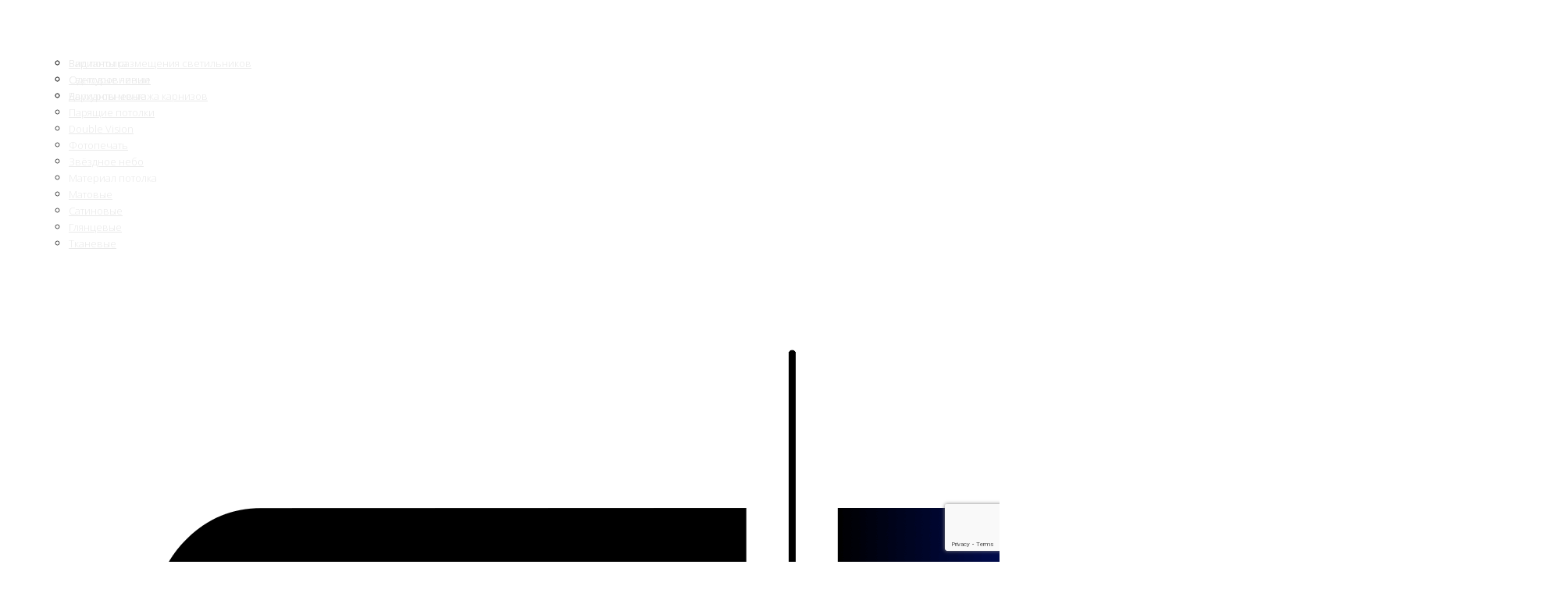

--- FILE ---
content_type: text/html; charset=UTF-8
request_url: https://xn--d1az.xn--90ais/%D0%B1%D0%BB%D0%BE%D0%B3/
body_size: 19284
content:
<!DOCTYPE html>
<html lang="ru-RU">
<head>
  <!-- Google Tag Manager -->
<script>(function(w,d,s,l,i){w[l]=w[l]||[];w[l].push({'gtm.start':
new Date().getTime(),event:'gtm.js'});var f=d.getElementsByTagName(s)[0],
j=d.createElement(s),dl=l!='dataLayer'?'&l='+l:'';j.async=true;j.src=
'https://www.googletagmanager.com/gtm.js?id='+i+dl;f.parentNode.insertBefore(j,f);
})(window,document,'script','dataLayer','GTM-MQ9W5B3');</script>
<!-- End Google Tag Manager -->

<meta name="yandex-verification" content="da4937743ca8cafd" />
    <meta sidebar-type="general" name="post-id" content="4801" setting-status="general" detail="other" page-url="https://xn--d1az.xn--90ais/%d0%b1%d0%bb%d0%be%d0%b3/" />	<meta charset="UTF-8" />
	<meta name="viewport" content="width=device-width,initial-scale=1.0,maximum-scale=1" />
    <meta name="format-detection" content="telephone=no">
    <script src="https://unpkg.com/isotope-layout@3/dist/isotope.pkgd.min.js"></script>



	<link rel="pingback" href="https://xn--d1az.xn--90ais/xmlrpc.php" />

	<!-- Theme Hook -->
    <title>Блог о натяжных потолках и не только... | СД.бел</title>

<!-- All in One SEO Pack 3.2.5 от Michael Torbert из Semper Fi Web Designob_start_detected [-1,-1] -->
<link rel="canonical" href="https://xn--d1az.xn--90ais/блог/" />
<!-- All in One SEO Pack -->
<link rel='dns-prefetch' href='//www.google.com' />
<link rel="alternate" type="application/rss+xml" title="СД.бел &raquo; Лента" href="https://xn--d1az.xn--90ais/feed/" />
<link rel="alternate" type="application/rss+xml" title="СД.бел &raquo; Лента комментариев" href="https://xn--d1az.xn--90ais/comments/feed/" />
<link rel='stylesheet' id='wp-block-library-css'  href='https://xn--d1az.xn--90ais/wp-includes/css/dist/block-library/style.min.css?ver=5.2.21' type='text/css' media='all' />
<link rel='stylesheet' id='wc-block-style-css'  href='https://xn--d1az.xn--90ais/wp-content/plugins/woocommerce/packages/woocommerce-blocks/build/style.css?ver=2.3.0' type='text/css' media='all' />
<link rel='stylesheet' id='contact-form-7-css'  href='https://xn--d1az.xn--90ais/wp-content/plugins/contact-form-7/includes/css/styles.css?ver=5.1.4' type='text/css' media='all' />
<link rel='stylesheet' id='responsive-lightbox-nivo-css'  href='https://xn--d1az.xn--90ais/wp-content/plugins/responsive-lightbox/assets/nivo/nivo-lightbox.min.css?ver=2.1.0' type='text/css' media='all' />
<link rel='stylesheet' id='responsive-lightbox-nivo-default-css'  href='https://xn--d1az.xn--90ais/wp-content/plugins/responsive-lightbox/assets/nivo/themes/default/default.css?ver=2.1.0' type='text/css' media='all' />
<link rel='stylesheet' id='woocommerce-layout-css'  href='https://xn--d1az.xn--90ais/wp-content/plugins/woocommerce/assets/css/woocommerce-layout.css?ver=3.7.3' type='text/css' media='all' />
<link rel='stylesheet' id='woocommerce-smallscreen-css'  href='https://xn--d1az.xn--90ais/wp-content/plugins/woocommerce/assets/css/woocommerce-smallscreen.css?ver=3.7.3' type='text/css' media='only screen and (max-width: 768px)' />
<link rel='stylesheet' id='woocommerce-general-css'  href='https://xn--d1az.xn--90ais/wp-content/plugins/woocommerce/assets/css/woocommerce.css?ver=3.7.3' type='text/css' media='all' />
<style id='woocommerce-inline-inline-css' type='text/css'>
.woocommerce form .form-row .required { visibility: visible; }
</style>
<link rel='stylesheet' id='style-css'  href='https://xn--d1az.xn--90ais/wp-content/themes/massive-dynamic/style.css?ver=5.2.21' type='text/css' media='all' />
<link rel='stylesheet' id='page-style-css'  href='https://xn--d1az.xn--90ais/wp-content/uploads/md_cache/4801.css?ver=2020-01-17-09-41-487.2' type='text/css' media='all' />
<link rel='stylesheet' id='plugin-styles-css'  href='https://xn--d1az.xn--90ais/wp-content/themes/massive-dynamic/assets/css/plugin.min.css' type='text/css' media='all' />
<link rel='stylesheet' id='woo-commerce-styles-css'  href='https://xn--d1az.xn--90ais/wp-content/themes/massive-dynamic/assets/css/woo-commerce.min.css?ver=7.2' type='text/css' media='all' />
<link rel='stylesheet' id='px-iconfonts-style-css'  href='https://xn--d1az.xn--90ais/wp-content/themes/massive-dynamic/assets/css/iconfonts.min.css' type='text/css' media='all' />
<link rel='stylesheet' id='flexslider-style-css'  href='https://xn--d1az.xn--90ais/wp-content/themes/massive-dynamic/assets/css/flexslider.min.css' type='text/css' media='all' />
<link rel='stylesheet' id='responsive-style-css'  href='https://xn--d1az.xn--90ais/wp-content/themes/massive-dynamic/assets/css/responsive.min.css?ver=7.2' type='text/css' media='all' />
<style id='responsive-style-inline-css' type='text/css'>
h1{color:rgb(0,0,0);font-family:Open Sans;font-weight:600;font-style:normal;font-size:70px;line-height:80px;letter-spacing:0px;}h2{color:rgb(0,0,0);font-family:Open Sans;font-weight:300;font-style:normal;font-size:24px;line-height:33px;letter-spacing:0px;}h3, h3.wpb_accordion_header,h3.wpb_toggle_header,.woocommerce-loop-product__title{color:rgb(0,0,0);font-family:Open Sans;font-weight:300;font-style:;font-size:17px;line-height:24px;letter-spacing:0px;}h4{color:rgb(0,0,0);font-family:Open Sans;font-weight:600;font-style:normal;font-size:36px;line-height:47px;letter-spacing:0px;}h5{color:rgb(0,0,0);font-family:Open Sans;font-weight:300;font-style:normal;font-size:18px;line-height:25px;letter-spacing:0px;}h6{color:rgb(114,114,114);font-family:Open Sans;font-weight:300;font-style:normal;font-size:16px;line-height:26px;letter-spacing:0px;}p{color:rgb(0,0,0);font-family:Open Sans;font-weight:400;font-style:normal;font-size:14px;line-height:14px;letter-spacing:0px;}a{color:rgb(0,0,0);font-family:Open Sans;font-weight:400;font-style:normal;font-size:14px;line-height:14px;letter-spacing:0px;}.layout{padding-top:0.0px;padding-bottom:0.0px;width:100%;}main{padding-top:0.0px;}header .content ul.icons-pack li.icon ,header.top-block .style-style2 .icons-pack .icon.notification-item{display:none;}header[class *= "side-" ]{width: 14%;;}header:not(.top-block) .top nav > ul > li .menu-title .icon , header.side-classic .side nav > ul > li > a .menu-title .icon, header.side-classic.standard-mode .style-center nav > ul > li > a .menu-title .icon, .gather-overlay .navigation li a span.icon, header.top-block.header-style1 .navigation > ul > li > a span.icon, header:not(.top-block) .top nav > ul > li .hover-effect .icon {display:none;} header:not(.top-block) .top nav > ul > li .menu-title .title, header.side-classic .side nav > ul > li > a .menu-title .title, header:not(.top-block) .top nav > ul > li .hover-effect .title {display:inline-block;}.activeMenu{ color:rgb(0,38,255) !important;}header a, header .navigation a, header .navigation, .gather-overlay .menu a, header.side-classic div.footer .footer-content .copyright p{ color:rgb(68,68,68);font-family:Open Sans;font-weight:100;font-style:normal;font-size:14px;letter-spacing:0.00px;line-height : 1.5em;}header .icons-pack a{color:rgb(68,68,68)}header .navigation .separator a {background-color:rgba(68,68,68,0.5);;}header .icons-pack .elem-container .title-content{color:rgb(68,68,68);}.top-classic .navigation .menu-separator,.top-logotop .navigation .menu-separator{ background-color:rgb(0,38,255);}.top-classic:not(.header-clone) .style-wireframe .navigation .menu-separator{ background-color:rgb(68,68,68);}header.top-block .icons-pack li .elem-container,header .top .icons-pack .icon span,header.top-block .icons-pack li .title-content .icon,header.top-modern .icons-pack li .title-content .icon,header .icons-pack a{ font-size:18px;}.gather-btn .gather-menu-icon,header .icons-pack a.shopcart .icon-shopcart2,header .icons-pack a.shopcart .icon-shopping-cart{font-size:21px;}header .icons-pack .shopcart-item .number{color:rgb(68,68,68);background-color:rgb(0,38,255);}.layout-container .business{display:none;}header.top-modern .btn-1b:after { background:rgb(68,68,68);}header.top-modern .btn-1b:active{ background:rgb(68,68,68);}header.top-modern nav > ul> li, header.top-modern .icons-pack li, header.top-modern .first-part{ border-right: 1px solid rgba(68,68,68,0.3);;}header.top-modern .business{ border-bottom: 1px solid rgba(68,68,68,0.3);;}header.top-modern .business, header.top-modern .business a{ color:rgb(68,68,68);}header.side-classic > .bg-image {background-repeat:no-repeat;background-size:cover;background-position:center center;}header.side-classic nav > ul > li:hover > a, header.side-classic.standard-mode .icons-holder ul.icons-pack li:hover a, header.side-classic.standard-mode .footer-socials li:hover a, header.side-classic nav > ul > li.has-dropdown:not(.megamenu):hover > a, header.side-classic nav > ul > li:hover > a > .menu-title span, header.side-classic .footer-socials li a .hover, header.side-classic .icons-pack li a .hover, header.side-modern .icons-pack li a span.hover, header.side-modern .nav-modern-button span.hover, header.side-modern .footer-socials span.hover, header.side-classic nav > ul > li.has-dropdown:not(.megamenu) .dropdown a:hover .menu-title span, header.side-classic nav > ul > li > ul li.has-dropdown:not(.megamenu):hover > a .menu-title span{ color:rgb(0,38,255);border-color:rgb(0,38,255);}header.side-classic div.footer ul li.info .footer-content span, header.side-classic .icons-pack li.search .search-form input{ color:rgb(68,68,68);}header.side-classic div.footer ul, header.side-classic div.footer ul li, header.side-classic .icons-holder{ border-color:rgb(68,68,68);}header.side-classic .icons-holder li hr{ background-color:rgb(68,68,68);}header .side .footer .copyright p{ color:rgb(68,68,68);}header .color-overlay, header.side-modern .footer .info .footer-content .copyright, header.side-modern .footer .info .footer-content .footer-socials, header.side-modern .search-form input[type="text"]{ background:rgb(255,255,255);background: -moz-linear-gradient(top,rgb(255,255,255)0%,rgba(255,255,255,0.13) 33%,rgba(255,255,255,1) 66%,rgba(255,255,255,.5) 100%);background: -webkit-gradient(linear, left top, left bottom, color-stop(0%,rgb(255,255,255)), color-stop(33%,rgba(255,255,255,0.13)),color-stop(66%,rgba(255,255,255,1)),color-stop(100%,rgba(255,255,255,.5)));background: -webkit-linear-gradient(top,rgb(255,255,255) 0%,rgba(255,255,255,0.13)33%,rgba(255,255,255,1)66%,rgba(255,255,255,.5) 100%);background: -o-linear-gradient(top,rgb(255,255,255)0%,rgba(255,255,255,0.13)33%,rgba(255,255,255,1) 66%,rgba(255,255,255,.5)100%);background: -ms-linear-gradient(top, rgb(255,255,255)0%,rgba(255,255,255,0.13) 33%,rgba(255,255,255,1) 66%,rgba(255,255,255,.5) 100%);background: linear-gradient(to bottom,rgb(255,255,255)0%,rgba(255,255,255,0.13) 33%,rgba(255,255,255,1) 66%,rgba(255,255,255,.5)100%);background-size:100% 400%;filter: progid:DXImageTransform.Microsoft.gradient(startColorstr="rgb(255,255,255)", endColorstr="rgba(255,255,255,0.13)", GradientType=0); transition: background-position 500ms;}header:not(.header-clone) > .color-overlay{border-right: 1px solid; border-right-color:rgba(68,68,68,0.3);;}.second-header-bg {border-right: 1px solid; border-right-color:rgba(255,255,255,0.3);;}header nav.navigation li.megamenu > .dropdown, header nav.navigation li.has-dropdown > .dropdown{ display : table; position: absolute; top:70px;}header nav.navigation li.megamenu > .dropdown > .megamenu-dropdown-overlay, .gather-overlay nav li.megamenu > .dropdown > .megamenu-dropdown-overlay, header nav > ul > li.has-dropdown:not(.megamenu) ul .megamenu-dropdown-overlay{ background-color:rgb(54,65,74);}header nav.navigation > ul > li.megamenu > ul > li > a{ color:rgb(200,200,200);}header[class *= "top-"]:not(.right) nav.navigation li.megamenu > ul.dropdown:not(.side-line), header[class *= "top-"]:not(.right) nav.navigation > ul > li.has-dropdown > ul.dropdown:not(.side-line){border-top:3px solid rgb(255,255,255);}header.top nav.navigation > ul > li.has-dropdown:not(.megamenu) .dropdown.side-line, header.top nav.navigation li.megamenu > .dropdown.side-line, .gather-overlay nav.navigation > ul > li.has-dropdown:not(.megamenu) .dropdown.side-line, .gather-overlay nav.navigation li.megamenu > .dropdown.side-line{ border-left: 3px solid rgb(255,255,255);}header.top nav.navigation > ul > li.has-dropdown:not(.megamenu) .dropdown.side-line li:after, .gather-overlay nav.navigation > ul > li.has-dropdown:not(.megamenu) .dropdown.side-line li:after{ background-color:rgba(233,233,233,0.3);;}header[class *= "top-"]:not(.right) nav.navigation li.megamenu > .dropdown,header[class *= "top-"]:not(.right) nav.navigation li.has-dropdown > .dropdown{left: 0;}header[class *= "top-"] nav .dropdown a, header[class *= "side-"] nav .dropdown a, .gather-overlay nav .dropdown a{ font-size:13px;}.gather-overlay nav.navigation li.megamenu > .dropdown, .gather-overlay nav.navigation li.has-dropdown > .dropdown{ background-color:rgb(54,65,74);display : table; left: 0; position: absolute; top: 150%; }header.left nav.navigation > ul > li.has-dropdown > .dropdown .megamenu-dropdown-overlay, header.side-modern .side.style-style2 nav > ul > li .megamenu-dropdown-overlay, header.side-modern .side.style-style1 nav > ul .megamenu-dropdown-overlay, header.side-modern .style-style1.side nav ul li{ background-color:rgb(54,65,74);}header.side-modern .style-style1.side nav ul li, header.side-modern .style-style1.side nav.navigation > ul > li.has-dropdown .dropdown{ border-color:rgba(233,233,233,0.3);;color:rgb(233,233,233);}header nav.navigation .dropdown a, header.side-modern nav.navigation a, .gather-overlay nav.navigation .dropdown a{ color:rgb(233,233,233);position: relative !important; width: auto !important;}header .top nav > ul > li > ul li:hover > a .menu-title span, header .top nav > ul > li .dropdown a:hover .menu-title span, .gather-overlay nav > ul > li > ul li:hover > a .menu-title span, .gather-overlay nav > ul > li .dropdown a:hover .menu-title span, header.side-classic nav > ul > li > ul li:hover > a .menu-title span, header.side-classic nav > ul > li .dropdown a:hover .menu-title span, header.side-modern .side.style-style2 nav.navigation ul li a:hover{ color:rgb(255,255,255);border-color:rgb(255,255,255);}header.side-modern .side.style-style1 nav.navigation ul li:hover{ background-color:rgb(255,255,255);}.layout-container > .color-overlay.image-type,.layout-container> .bg-image { display:none; }.layout-container > .color-overlay.texture-type,.layout-container> .texture-overlay{ display:none; }.layout-container> .color-overlay.color-type {background:rgb(48,48,48);background: -moz-linear-gradient(left,rgb(48,48,48) 0%,rgb(110,109,109)100%);background: -webkit-gradient(linear, left top, left bottom, color-stop(0%,rgb(48,48,48)), color-stop(100%,rgb(110,109,109)));background: -webkit-linear-gradient(left, rgb(48,48,48) 0%,rgb(110,109,109) 100%);background: -o-linear-gradient(left,rgb(48,48,48) 0%,rgb(110,109,109) 100%);background: -ms-linear-gradient(left, rgb(48,48,48) 0%,rgb(110,109,109) 100%);background: linear-gradient(to right, rgb(48,48,48) 0%,rgb(110,109,109) 100%);filter: progid:DXImageTransform.Microsoft.gradient(startColorstr="rgb(48,48,48)", endColorstr="rgb(110,109,109)", GradientType=0);}.layout-container> .bg-image { background-repeat:no-repeat;background-attachment:fixed;background-position:center top;background-size: cover;opacity:1.0;}.layout-container> .texture-overlay { opacity:1.0;background-image: url(https://xn--d1az.xn--90ais/wp-content/themes/massive-dynamic/lib/customizer/assets/images/texture/7.png);}footer> .color-overlay,footer> .texture-overlay,footer > .bg-image { display:none; }footer> .color-overlay.color-type { display:none; }footer > .color-overlay.texture-type,footer> .texture-overlay{ display:none; }footer> .bg-image { background-repeat:no-repeat;background-attachment:fixed;background-position:center top;background-size: cover;opacity:1;}footer> .texture-overlay { opacity:0.5;background-image: url(https://xn--d1az.xn--90ais/wp-content/themes/massive-dynamic/lib/customizer/assets/images/texture/1.png);}main .content .color-overlay.color-type { display:none }main .content .color-overlay.color-type { background-color: #FFF;}main .content { padding:0.0px;}main #content { margin-left: auto; margin-right: auto; }.layout > .wrap{margin-left:14%;}footer {width: 10% ; margin-top:90.0px; }footer .content{width:16%;}#footer-bottom .social-icons span a,#footer-bottom .go-to-top a,#footer-bottom p{color:rgb(229, 229, 229)}footer.footer-default .footer-widgets {background-color:rgba(40, 40, 40, 1);overflow: hidden;}footer .widget-area {height:243px;}footer hr.footer-separator{height:0px;background-color:rgba(255,255,255,.1)}footer.footer-default .widget-area.classicStyle.border.boxed div[class*="col-"]{height:123px;}footer.footer-default .widget-area.classicStyle.border.full div[class*="col-"]{height :243px;padding : 45px 30px;}footer.footer-default #footer-bottom{background-color:rgba(53, 53, 53, 1);}#footer-bottom{height:50px;}#footer-bottom .social-icons > span:not(.go-to-top){display:inline-flex;}#footer-bottom .copyright{display:block;}#footer-bottom .logo{opacity:1.0;}#footer-bottom {display:block;}.sidebar.box .widget> .color-overlay,.sidebar.box .widget> .texture-overlay,.sidebar.box .widget > .bg-image { display:none; }.sidebar.box .widget > .color-overlay.image-type,.sidebar.box .widget> .bg-image { display:none; }.sidebar.box .widget > .color-overlay.texture-type,.sidebar.box .widget> .texture-overlay{ display:none; }.sidebar.box .widget> .color-overlay.color-type {background-color:#FFF;}.sidebar.box .widget> .bg-image { background-repeat:no-repeat;background-attachment:fixed;background-position:center top;background-size: cover;opacity:1;}.sidebar.box .widget> .texture-overlay { opacity:0.5;background-image: url(https://xn--d1az.xn--90ais/wp-content/themes/massive-dynamic/lib/customizer/assets/images/texture/1.png);}.sidebar> .color-overlay,.sidebar> .texture-overlay,.sidebar > .bg-image { display:none; }.sidebar > .color-overlay.image-type,.sidebar> .bg-image { display:none; }.sidebar > .color-overlay.texture-type,.sidebar> .texture-overlay{ display:none; }.sidebar> .color-overlay.color-type {background-color:#FFF;}.sidebar> .bg-image { background-repeat:no-repeat;background-attachment:fixed;background-position:center top;background-size: cover;opacity:1;}.sidebar> .texture-overlay { opacity:0.5;background-image: url(https://xn--d1az.xn--90ais/wp-content/themes/massive-dynamic/lib/customizer/assets/images/texture/1.png);}.sidebar.box .widget .color-overlay, .sidebar.box .widget .texture-overlay, .sidebar.box .widget .bg-image{ display:none;}.dark-sidebar .widget-contact-info-content, .dark .widget-contact-info-content{ background:url(https://xn--d1az.xn--90ais/wp-content/themes/massive-dynamic/assets/img/map-dark.png)no-repeat 10px 15px;}.light-sidebar .widget-contact-info-content, .light .widget-contact-info-content{ background:url(https://xn--d1az.xn--90ais/wp-content/themes/massive-dynamic/assets/img/map-light.png)no-repeat 10px 15px;}.layout-container .business { background:rgb(82,82,82);top:0px;height: 36px;}.layout-container .business,.layout-container .business a { color:rgba(255,255,255,1);}header { margin-top: 0 }.box_size{ width:70%}.box_size_container{ width:70%}.widget a, .widget p, .widget span:not(.icon-caret-right)/*:not(.star-rating span)*/{ font-family:Open Sans;}.loop-post-content .post-title:hover{ color:rgba(0,0,0,0.8);;}.woocommerce ul.product_list_widget li span:not(.star-rating span){ font-family:Open Sans;}.notification-center .post .date .day.accent-color, #notification-tabs p.total, #notification-tabs p.total .amount, #notification-tabs .cart_list li .quantity, #notification-tabs .cart_list li .quantity .amount{ color :rgb(181,169,114);}.notification-center span, .notification-center a, .notification-center p, #notification-tabs #result-container .search-title, #notification-tabs #result-container .more-result, #notification-tabs #result-container .item .title, #notification-tabs #search-input, #notification-tabs .cart_list li.empty, .notification-collapse{ font-family :Open Sans;}.notification-center .pager .shop, .notification-center #notification-tabs .pager .shop.selected{ display :none; }.notification-center .tabs-container .shop-tab{ opacity : 0; }.portfolio .accent-color, .portfolio .accent-color.more-project, .portfolio-carousel .accent-color.like:hover, .portfolio-carousel .buttons .sharing:hover{ color :rgb(204,162,107)}.portfolio-split .accent-color.like:hover, .portfolio-full .accent-color.like:hover{ background-color :rgb(204,162,107);border-color :rgb(204,162,107);color:#fff; }.portfolio .accent-color.more-project:after{ background-color :rgb(204,162,107)}.portfolio .accent-color.more-project:hover{ color :rgba(204,162,107,0.6);}.portfolio .category span { color :rgba(0,0,0,0.7);}.portfolio .buttons .sharing, .portfolio-carousel .buttons .like{ border-color:rgb(0,0,0);color: rgb(0,0,0); }.portfolio-split .buttons .sharing:hover, .portfolio-full .buttons .sharing:hover{ background-color:rgb(0,0,0);color: #fff; }.md-pixflow-slider .btn-container .shortcode-btn a.button{ font-family:Open Sans;}.portfolio-nav{ width:86% !important; }.portfolio-nav{right:0;left:auto;}.md-statistic .timer-holder .timer, .md-counter:not(.md-countbox):not(.md-counter-card) .timer, .img-box-fancy .image-box-fancy-title{ font-family:Open Sans;letter-spacing:0px;}.process-panel-main-container .sub-title{ font-family:Open Sans;font-weight:300;font-style:;letter-spacing:0px;}.error404 .item-setting, body:not(.compose-mode) .item-setting{display: none;}header.top-classic .style-none nav > ul > .item_button{color:rgb(0,0,0);}header.top-classic .style-none nav > ul > .item_button:hover{color:rgb(255,255,255);}header.top-classic .style-none nav > ul > .item_button.oval_outline-style a,header.top-classic .style-none nav > ul > .item_button.rectangle_outline-style a{border-color:rgb(255,255,255);}header.top-classic .style-none nav > ul > .item_button.oval-style a,header.top-classic .style-none nav > ul > .item_button.rectangle-style a{background-color:rgb(255,255,255);}h1{color:rgb(0,0,0);font-family:Open Sans;font-weight:600;font-style:normal;font-size:70px;line-height:80px;letter-spacing:0px;}h2{color:rgb(0,0,0);font-family:Open Sans;font-weight:300;font-style:normal;font-size:24px;line-height:33px;letter-spacing:0px;}h3, h3.wpb_accordion_header,h3.wpb_toggle_header,.woocommerce-loop-product__title{color:rgb(0,0,0);font-family:Open Sans;font-weight:300;font-style:;font-size:17px;line-height:24px;letter-spacing:0px;}h4{color:rgb(0,0,0);font-family:Open Sans;font-weight:600;font-style:normal;font-size:36px;line-height:47px;letter-spacing:0px;}h5{color:rgb(0,0,0);font-family:Open Sans;font-weight:300;font-style:normal;font-size:18px;line-height:25px;letter-spacing:0px;}h6{color:rgb(114,114,114);font-family:Open Sans;font-weight:300;font-style:normal;font-size:16px;line-height:26px;letter-spacing:0px;}p{color:rgb(0,0,0);font-family:Open Sans;font-weight:400;font-style:normal;font-size:14px;line-height:14px;letter-spacing:0px;}a{color:rgb(0,0,0);font-family:Open Sans;font-weight:400;font-style:normal;font-size:14px;line-height:14px;letter-spacing:0px;}.layout{padding-top:0.0px;padding-bottom:0.0px;width:100%;}main{padding-top:0.0px;}header .content ul.icons-pack li.icon ,header.top-block .style-style2 .icons-pack .icon.notification-item{display:none;}header[class *= "side-" ]{width: 14%;;}header:not(.top-block) .top nav > ul > li .menu-title .icon , header.side-classic .side nav > ul > li > a .menu-title .icon, header.side-classic.standard-mode .style-center nav > ul > li > a .menu-title .icon, .gather-overlay .navigation li a span.icon, header.top-block.header-style1 .navigation > ul > li > a span.icon, header:not(.top-block) .top nav > ul > li .hover-effect .icon {display:none;} header:not(.top-block) .top nav > ul > li .menu-title .title, header.side-classic .side nav > ul > li > a .menu-title .title, header:not(.top-block) .top nav > ul > li .hover-effect .title {display:inline-block;}.activeMenu{ color:rgb(0,38,255) !important;}header a, header .navigation a, header .navigation, .gather-overlay .menu a, header.side-classic div.footer .footer-content .copyright p{ color:rgb(68,68,68);font-family:Open Sans;font-weight:100;font-style:normal;font-size:14px;letter-spacing:0.00px;line-height : 1.5em;}header .icons-pack a{color:rgb(68,68,68)}header .navigation .separator a {background-color:rgba(68,68,68,0.5);;}header .icons-pack .elem-container .title-content{color:rgb(68,68,68);}.top-classic .navigation .menu-separator,.top-logotop .navigation .menu-separator{ background-color:rgb(0,38,255);}.top-classic:not(.header-clone) .style-wireframe .navigation .menu-separator{ background-color:rgb(68,68,68);}header.top-block .icons-pack li .elem-container,header .top .icons-pack .icon span,header.top-block .icons-pack li .title-content .icon,header.top-modern .icons-pack li .title-content .icon,header .icons-pack a{ font-size:18px;}.gather-btn .gather-menu-icon,header .icons-pack a.shopcart .icon-shopcart2,header .icons-pack a.shopcart .icon-shopping-cart{font-size:21px;}header .icons-pack .shopcart-item .number{color:rgb(68,68,68);background-color:rgb(0,38,255);}.layout-container .business{display:none;}header.top-modern .btn-1b:after { background:rgb(68,68,68);}header.top-modern .btn-1b:active{ background:rgb(68,68,68);}header.top-modern nav > ul> li, header.top-modern .icons-pack li, header.top-modern .first-part{ border-right: 1px solid rgba(68,68,68,0.3);;}header.top-modern .business{ border-bottom: 1px solid rgba(68,68,68,0.3);;}header.top-modern .business, header.top-modern .business a{ color:rgb(68,68,68);}header.side-classic > .bg-image {background-repeat:no-repeat;background-size:cover;background-position:center center;}header.side-classic nav > ul > li:hover > a, header.side-classic.standard-mode .icons-holder ul.icons-pack li:hover a, header.side-classic.standard-mode .footer-socials li:hover a, header.side-classic nav > ul > li.has-dropdown:not(.megamenu):hover > a, header.side-classic nav > ul > li:hover > a > .menu-title span, header.side-classic .footer-socials li a .hover, header.side-classic .icons-pack li a .hover, header.side-modern .icons-pack li a span.hover, header.side-modern .nav-modern-button span.hover, header.side-modern .footer-socials span.hover, header.side-classic nav > ul > li.has-dropdown:not(.megamenu) .dropdown a:hover .menu-title span, header.side-classic nav > ul > li > ul li.has-dropdown:not(.megamenu):hover > a .menu-title span{ color:rgb(0,38,255);border-color:rgb(0,38,255);}header.side-classic div.footer ul li.info .footer-content span, header.side-classic .icons-pack li.search .search-form input{ color:rgb(68,68,68);}header.side-classic div.footer ul, header.side-classic div.footer ul li, header.side-classic .icons-holder{ border-color:rgb(68,68,68);}header.side-classic .icons-holder li hr{ background-color:rgb(68,68,68);}header .side .footer .copyright p{ color:rgb(68,68,68);}header .color-overlay, header.side-modern .footer .info .footer-content .copyright, header.side-modern .footer .info .footer-content .footer-socials, header.side-modern .search-form input[type="text"]{ background:rgb(255,255,255);background: -moz-linear-gradient(top,rgb(255,255,255)0%,rgba(255,255,255,0.13) 33%,rgba(255,255,255,1) 66%,rgba(255,255,255,.5) 100%);background: -webkit-gradient(linear, left top, left bottom, color-stop(0%,rgb(255,255,255)), color-stop(33%,rgba(255,255,255,0.13)),color-stop(66%,rgba(255,255,255,1)),color-stop(100%,rgba(255,255,255,.5)));background: -webkit-linear-gradient(top,rgb(255,255,255) 0%,rgba(255,255,255,0.13)33%,rgba(255,255,255,1)66%,rgba(255,255,255,.5) 100%);background: -o-linear-gradient(top,rgb(255,255,255)0%,rgba(255,255,255,0.13)33%,rgba(255,255,255,1) 66%,rgba(255,255,255,.5)100%);background: -ms-linear-gradient(top, rgb(255,255,255)0%,rgba(255,255,255,0.13) 33%,rgba(255,255,255,1) 66%,rgba(255,255,255,.5) 100%);background: linear-gradient(to bottom,rgb(255,255,255)0%,rgba(255,255,255,0.13) 33%,rgba(255,255,255,1) 66%,rgba(255,255,255,.5)100%);background-size:100% 400%;filter: progid:DXImageTransform.Microsoft.gradient(startColorstr="rgb(255,255,255)", endColorstr="rgba(255,255,255,0.13)", GradientType=0); transition: background-position 500ms;}header:not(.header-clone) > .color-overlay{border-right: 1px solid; border-right-color:rgba(68,68,68,0.3);;}.second-header-bg {border-right: 1px solid; border-right-color:rgba(255,255,255,0.3);;}header nav.navigation li.megamenu > .dropdown, header nav.navigation li.has-dropdown > .dropdown{ display : table; position: absolute; top:70px;}header nav.navigation li.megamenu > .dropdown > .megamenu-dropdown-overlay, .gather-overlay nav li.megamenu > .dropdown > .megamenu-dropdown-overlay, header nav > ul > li.has-dropdown:not(.megamenu) ul .megamenu-dropdown-overlay{ background-color:rgb(54,65,74);}header nav.navigation > ul > li.megamenu > ul > li > a{ color:rgb(200,200,200);}header[class *= "top-"]:not(.right) nav.navigation li.megamenu > ul.dropdown:not(.side-line), header[class *= "top-"]:not(.right) nav.navigation > ul > li.has-dropdown > ul.dropdown:not(.side-line){border-top:3px solid rgb(255,255,255);}header.top nav.navigation > ul > li.has-dropdown:not(.megamenu) .dropdown.side-line, header.top nav.navigation li.megamenu > .dropdown.side-line, .gather-overlay nav.navigation > ul > li.has-dropdown:not(.megamenu) .dropdown.side-line, .gather-overlay nav.navigation li.megamenu > .dropdown.side-line{ border-left: 3px solid rgb(255,255,255);}header.top nav.navigation > ul > li.has-dropdown:not(.megamenu) .dropdown.side-line li:after, .gather-overlay nav.navigation > ul > li.has-dropdown:not(.megamenu) .dropdown.side-line li:after{ background-color:rgba(233,233,233,0.3);;}header[class *= "top-"]:not(.right) nav.navigation li.megamenu > .dropdown,header[class *= "top-"]:not(.right) nav.navigation li.has-dropdown > .dropdown{left: 0;}header[class *= "top-"] nav .dropdown a, header[class *= "side-"] nav .dropdown a, .gather-overlay nav .dropdown a{ font-size:13px;}.gather-overlay nav.navigation li.megamenu > .dropdown, .gather-overlay nav.navigation li.has-dropdown > .dropdown{ background-color:rgb(54,65,74);display : table; left: 0; position: absolute; top: 150%; }header.left nav.navigation > ul > li.has-dropdown > .dropdown .megamenu-dropdown-overlay, header.side-modern .side.style-style2 nav > ul > li .megamenu-dropdown-overlay, header.side-modern .side.style-style1 nav > ul .megamenu-dropdown-overlay, header.side-modern .style-style1.side nav ul li{ background-color:rgb(54,65,74);}header.side-modern .style-style1.side nav ul li, header.side-modern .style-style1.side nav.navigation > ul > li.has-dropdown .dropdown{ border-color:rgba(233,233,233,0.3);;color:rgb(233,233,233);}header nav.navigation .dropdown a, header.side-modern nav.navigation a, .gather-overlay nav.navigation .dropdown a{ color:rgb(233,233,233);position: relative !important; width: auto !important;}header .top nav > ul > li > ul li:hover > a .menu-title span, header .top nav > ul > li .dropdown a:hover .menu-title span, .gather-overlay nav > ul > li > ul li:hover > a .menu-title span, .gather-overlay nav > ul > li .dropdown a:hover .menu-title span, header.side-classic nav > ul > li > ul li:hover > a .menu-title span, header.side-classic nav > ul > li .dropdown a:hover .menu-title span, header.side-modern .side.style-style2 nav.navigation ul li a:hover{ color:rgb(255,255,255);border-color:rgb(255,255,255);}header.side-modern .side.style-style1 nav.navigation ul li:hover{ background-color:rgb(255,255,255);}.layout-container > .color-overlay.image-type,.layout-container> .bg-image { display:none; }.layout-container > .color-overlay.texture-type,.layout-container> .texture-overlay{ display:none; }.layout-container> .color-overlay.color-type {background:rgb(48,48,48);background: -moz-linear-gradient(left,rgb(48,48,48) 0%,rgb(110,109,109)100%);background: -webkit-gradient(linear, left top, left bottom, color-stop(0%,rgb(48,48,48)), color-stop(100%,rgb(110,109,109)));background: -webkit-linear-gradient(left, rgb(48,48,48) 0%,rgb(110,109,109) 100%);background: -o-linear-gradient(left,rgb(48,48,48) 0%,rgb(110,109,109) 100%);background: -ms-linear-gradient(left, rgb(48,48,48) 0%,rgb(110,109,109) 100%);background: linear-gradient(to right, rgb(48,48,48) 0%,rgb(110,109,109) 100%);filter: progid:DXImageTransform.Microsoft.gradient(startColorstr="rgb(48,48,48)", endColorstr="rgb(110,109,109)", GradientType=0);}.layout-container> .bg-image { background-repeat:no-repeat;background-attachment:fixed;background-position:center top;background-size: cover;opacity:1.0;}.layout-container> .texture-overlay { opacity:1.0;background-image: url(https://xn--d1az.xn--90ais/wp-content/themes/massive-dynamic/lib/customizer/assets/images/texture/7.png);}footer> .color-overlay,footer> .texture-overlay,footer > .bg-image { display:none; }footer> .color-overlay.color-type { display:none; }footer > .color-overlay.texture-type,footer> .texture-overlay{ display:none; }footer> .bg-image { background-repeat:no-repeat;background-attachment:fixed;background-position:center top;background-size: cover;opacity:1;}footer> .texture-overlay { opacity:0.5;background-image: url(https://xn--d1az.xn--90ais/wp-content/themes/massive-dynamic/lib/customizer/assets/images/texture/1.png);}main .content .color-overlay.color-type { display:none }main .content .color-overlay.color-type { background-color: #FFF;}main .content { padding:0.0px;}main #content { margin-left: auto; margin-right: auto; }.layout > .wrap{margin-left:14%;}footer {width: 10% ; margin-top:90.0px; }footer .content{width:16%;}#footer-bottom .social-icons span a,#footer-bottom .go-to-top a,#footer-bottom p{color:rgb(229, 229, 229)}footer.footer-default .footer-widgets {background-color:rgba(40, 40, 40, 1);overflow: hidden;}footer .widget-area {height:243px;}footer hr.footer-separator{height:0px;background-color:rgba(255,255,255,.1)}footer.footer-default .widget-area.classicStyle.border.boxed div[class*="col-"]{height:123px;}footer.footer-default .widget-area.classicStyle.border.full div[class*="col-"]{height :243px;padding : 45px 30px;}footer.footer-default #footer-bottom{background-color:rgba(53, 53, 53, 1);}#footer-bottom{height:50px;}#footer-bottom .social-icons > span:not(.go-to-top){display:inline-flex;}#footer-bottom .copyright{display:block;}#footer-bottom .logo{opacity:1.0;}#footer-bottom {display:block;}.sidebar.box .widget> .color-overlay,.sidebar.box .widget> .texture-overlay,.sidebar.box .widget > .bg-image { display:none; }.sidebar.box .widget > .color-overlay.image-type,.sidebar.box .widget> .bg-image { display:none; }.sidebar.box .widget > .color-overlay.texture-type,.sidebar.box .widget> .texture-overlay{ display:none; }.sidebar.box .widget> .color-overlay.color-type {background-color:#FFF;}.sidebar.box .widget> .bg-image { background-repeat:no-repeat;background-attachment:fixed;background-position:center top;background-size: cover;opacity:1;}.sidebar.box .widget> .texture-overlay { opacity:0.5;background-image: url(https://xn--d1az.xn--90ais/wp-content/themes/massive-dynamic/lib/customizer/assets/images/texture/1.png);}.sidebar> .color-overlay,.sidebar> .texture-overlay,.sidebar > .bg-image { display:none; }.sidebar > .color-overlay.image-type,.sidebar> .bg-image { display:none; }.sidebar > .color-overlay.texture-type,.sidebar> .texture-overlay{ display:none; }.sidebar> .color-overlay.color-type {background-color:#FFF;}.sidebar> .bg-image { background-repeat:no-repeat;background-attachment:fixed;background-position:center top;background-size: cover;opacity:1;}.sidebar> .texture-overlay { opacity:0.5;background-image: url(https://xn--d1az.xn--90ais/wp-content/themes/massive-dynamic/lib/customizer/assets/images/texture/1.png);}.sidebar.box .widget .color-overlay, .sidebar.box .widget .texture-overlay, .sidebar.box .widget .bg-image{ display:none;}.dark-sidebar .widget-contact-info-content, .dark .widget-contact-info-content{ background:url(https://xn--d1az.xn--90ais/wp-content/themes/massive-dynamic/assets/img/map-dark.png)no-repeat 10px 15px;}.light-sidebar .widget-contact-info-content, .light .widget-contact-info-content{ background:url(https://xn--d1az.xn--90ais/wp-content/themes/massive-dynamic/assets/img/map-light.png)no-repeat 10px 15px;}.layout-container .business { background:rgb(82,82,82);top:0px;height: 36px;}.layout-container .business,.layout-container .business a { color:rgba(255,255,255,1);}header { margin-top: 0 }.box_size{ width:70%}.box_size_container{ width:70%}.widget a, .widget p, .widget span:not(.icon-caret-right)/*:not(.star-rating span)*/{ font-family:Open Sans;}.loop-post-content .post-title:hover{ color:rgba(0,0,0,0.8);;}.woocommerce ul.product_list_widget li span:not(.star-rating span){ font-family:Open Sans;}.notification-center .post .date .day.accent-color, #notification-tabs p.total, #notification-tabs p.total .amount, #notification-tabs .cart_list li .quantity, #notification-tabs .cart_list li .quantity .amount{ color :rgb(181,169,114);}.notification-center span, .notification-center a, .notification-center p, #notification-tabs #result-container .search-title, #notification-tabs #result-container .more-result, #notification-tabs #result-container .item .title, #notification-tabs #search-input, #notification-tabs .cart_list li.empty, .notification-collapse{ font-family :Open Sans;}.notification-center .pager .shop, .notification-center #notification-tabs .pager .shop.selected{ display :none; }.notification-center .tabs-container .shop-tab{ opacity : 0; }.portfolio .accent-color, .portfolio .accent-color.more-project, .portfolio-carousel .accent-color.like:hover, .portfolio-carousel .buttons .sharing:hover{ color :rgb(204,162,107)}.portfolio-split .accent-color.like:hover, .portfolio-full .accent-color.like:hover{ background-color :rgb(204,162,107);border-color :rgb(204,162,107);color:#fff; }.portfolio .accent-color.more-project:after{ background-color :rgb(204,162,107)}.portfolio .accent-color.more-project:hover{ color :rgba(204,162,107,0.6);}.portfolio .category span { color :rgba(0,0,0,0.7);}.portfolio .buttons .sharing, .portfolio-carousel .buttons .like{ border-color:rgb(0,0,0);color: rgb(0,0,0); }.portfolio-split .buttons .sharing:hover, .portfolio-full .buttons .sharing:hover{ background-color:rgb(0,0,0);color: #fff; }.md-pixflow-slider .btn-container .shortcode-btn a.button{ font-family:Open Sans;}.portfolio-nav{ width:86% !important; }.portfolio-nav{right:0;left:auto;}.md-statistic .timer-holder .timer, .md-counter:not(.md-countbox):not(.md-counter-card) .timer, .img-box-fancy .image-box-fancy-title{ font-family:Open Sans;letter-spacing:0px;}.process-panel-main-container .sub-title{ font-family:Open Sans;font-weight:300;font-style:;letter-spacing:0px;}.error404 .item-setting, body:not(.compose-mode) .item-setting{display: none;}header.top-classic .style-none nav > ul > .item_button{color:rgb(0,0,0);}header.top-classic .style-none nav > ul > .item_button:hover{color:rgb(255,255,255);}header.top-classic .style-none nav > ul > .item_button.oval_outline-style a,header.top-classic .style-none nav > ul > .item_button.rectangle_outline-style a{border-color:rgb(255,255,255);}header.top-classic .style-none nav > ul > .item_button.oval_outline-style:hover a,header.top-classic .style-none nav > ul > .item_button.rectangle_outline-style:hover a{border-color:rgb(0,0,0);background-color:rgb(0,0,0)}header.top-classic .style-none nav > ul > .item_button.oval-style:hover a,header.top-classic .style-none nav > ul > .item_button.rectangle-style:hover a{background-color:rgb(0,0,0)}body.massive-rtl{font-family:Open Sans;}
.single-post .comments{display:none;}@media(max-width :800px){.make-left-seprator .md-icon.md-align-left,.md-icon,body .responsive-full-width.make-left-seprator .md-icon.md-align-left{text-align:center!important}.make-left-seprator .md-icon.md-align-left,.responsive-full-width.make-left-seprator .md-icon.md-align-left{text-align:left!important}}.blog-masonry-container .blog-masonry-content .blog-title{height:70px; line-height:1.2}.counter .timer-holder .count-number{ font-size:48px;}.counter .timer-holder .statistic-symbol{ font-size:32px; letter-spacing:2px; margin-left:10px;}.list-shortcode ul{ list-style:none;}.list-shortcode ul li p{ display:inline-block; color:#555;}.md-text.gizmo-container{ width:100%;}#post-3677 a{ text-decoration:underline #fff solid !important;}header.left nav.navigation > ul > li.has-dropdown > ul.dropdown .megamenu-dropdown-overlay{ background:rgba(255,255,255,.3) !important;}header.left nav.navigation > ul > li.has-dropdown > ul.dropdown li a:hover .title{ color:#0327ff !important;}
</style>
<!--[if lt IE 9]>
<link rel='stylesheet' id='vc_lte_ie9-css'  href='https://xn--d1az.xn--90ais/wp-content/plugins/js_composer/assets/css/vc_lte_ie9.min.css?ver=6.0.5' type='text/css' media='screen' />
<![endif]-->
<link rel='stylesheet' id='js_composer_front-css'  href='https://xn--d1az.xn--90ais/wp-content/plugins/js_composer/assets/css/js_composer.min.css?ver=6.0.5' type='text/css' media='all' />
<link rel='stylesheet' id='ms-main-css'  href='https://xn--d1az.xn--90ais/wp-content/plugins/masterslider/public/assets/css/masterslider.main.css?ver=3.2.14' type='text/css' media='all' />
<link rel='stylesheet' id='ms-custom-css'  href='https://xn--d1az.xn--90ais/wp-content/uploads/masterslider/custom.css?ver=1.1' type='text/css' media='all' />
<link rel='stylesheet' id='addtoany-css'  href='https://xn--d1az.xn--90ais/wp-content/plugins/add-to-any/addtoany.min.css?ver=1.15' type='text/css' media='all' />
<link rel='stylesheet' id='child-style-css'  href='https://xn--d1az.xn--90ais/wp-content/themes/massive-dynamic-child/style.css?ver=7.2' type='text/css' media='all' />
<link rel='stylesheet' id='child-responsive-style-css'  href='https://xn--d1az.xn--90ais/wp-content/themes/massive-dynamic-child/responsive-child.css?ver=7.2' type='text/css' media='all' />
<link rel='stylesheet' id='bootstrap-style-css'  href='https://xn--d1az.xn--90ais/wp-content/themes/massive-dynamic/assets/css/bootstrap.min.css' type='text/css' media='all' />
<script type='text/javascript' src='https://xn--d1az.xn--90ais/wp-includes/js/jquery/jquery.js?ver=1.12.4-wp'></script>
<script type='text/javascript'>
try {}catch(e){console.log("Syntax Error in Custom JS")}
</script>




<script type='text/javascript'>
/* <![CDATA[ */
var rlArgs = {"script":"nivo","selector":"lightbox","customEvents":"","activeGalleries":"1","effect":"fade","clickOverlayToClose":"1","keyboardNav":"1","errorMessage":"The requested content cannot be loaded. Please try again later.","woocommerce_gallery":"0","ajaxurl":"https:\/\/xn--d1az.xn--90ais\/wp-admin\/admin-ajax.php","nonce":"1bce325cc4"};
/* ]]> */
</script>


<script type='text/javascript'>
/* <![CDATA[ */
var wc_add_to_cart_params = {"ajax_url":"\/wp-admin\/admin-ajax.php","wc_ajax_url":"\/?wc-ajax=%%endpoint%%","i18n_view_cart":"\u041f\u0440\u043e\u0441\u043c\u043e\u0442\u0440 \u043a\u043e\u0440\u0437\u0438\u043d\u044b","cart_url":"https:\/\/xn--d1az.xn--90ais\/cart\/","is_cart":"","cart_redirect_after_add":"no"};
/* ]]> */
</script>



<link rel='https://api.w.org/' href='https://xn--d1az.xn--90ais/wp-json/' />
<link rel="EditURI" type="application/rsd+xml" title="RSD" href="https://xn--d1az.xn--90ais/xmlrpc.php?rsd" />
<link rel="wlwmanifest" type="application/wlwmanifest+xml" href="https://xn--d1az.xn--90ais/wp-includes/wlwmanifest.xml" /> 
<meta name="generator" content="WordPress 5.2.21" />
<meta name="generator" content="WooCommerce 3.7.3" />
<link rel='shortlink' href='https://xn--d1az.xn--90ais/?p=4801' />
<link rel="alternate" type="application/json+oembed" href="https://xn--d1az.xn--90ais/wp-json/oembed/1.0/embed?url=https%3A%2F%2Fxn--d1az.xn--90ais%2F%25d0%25b1%25d0%25bb%25d0%25be%25d0%25b3%2F" />
<link rel="alternate" type="text/xml+oembed" href="https://xn--d1az.xn--90ais/wp-json/oembed/1.0/embed?url=https%3A%2F%2Fxn--d1az.xn--90ais%2F%25d0%25b1%25d0%25bb%25d0%25be%25d0%25b3%2F&#038;format=xml" />

<script data-cfasync="false">
window.a2a_config=window.a2a_config||{};a2a_config.callbacks=[];a2a_config.overlays=[];a2a_config.templates={};a2a_localize = {
	Share: "Отправить",
	Save: "Сохранить",
	Subscribe: "Подписаться",
	Email: "E-mail",
	Bookmark: "В закладки!",
	ShowAll: "Показать все",
	ShowLess: "Показать остальное",
	FindServices: "Найти сервис(ы)",
	FindAnyServiceToAddTo: "Найти сервис и добавить",
	PoweredBy: "Работает на",
	ShareViaEmail: "Поделиться по электронной почте",
	SubscribeViaEmail: "Подписаться по электронной почте",
	BookmarkInYourBrowser: "Добавить в закладки",
	BookmarkInstructions: "Нажмите Ctrl+D или \u2318+D, чтобы добавить страницу в закладки",
	AddToYourFavorites: "Добавить в Избранное",
	SendFromWebOrProgram: "Отправлять с любого email-адреса или email-программы",
	EmailProgram: "Почтовая программа",
	More: "Подробнее&#8230;",
	ThanksForSharing: "Спасибо, что поделились!",
	ThanksForFollowing: "Спасибо за подписку!"
};

(function(d,s,a,b){a=d.createElement(s);b=d.getElementsByTagName(s)[0];a.async=1;a.src="https://static.addtoany.com/menu/page.js";b.parentNode.insertBefore(a,b);})(document,"script");
</script>
<script>var ms_grabbing_curosr='https://xn--d1az.xn--90ais/wp-content/plugins/masterslider/public/assets/css/common/grabbing.cur',ms_grab_curosr='https://xn--d1az.xn--90ais/wp-content/plugins/masterslider/public/assets/css/common/grab.cur';</script>
<meta name="generator" content="MasterSlider 3.2.14 - Responsive Touch Image Slider" />
                <style type="text/css">

                    form.cart button.single_add_to_cart_button, form.cart .quantity, .widget.woocommerce.widget_shopping_cart                    {
                        display: none !important
                    }

                </style>

				<link rel='shortcut icon' href='https://xn--d1az.xn--90ais/wp-content/uploads/2019/10/favicon.png' type='image/x-icon'/><link rel='apple-touch-icon' href='https://xn--d1az.xn--90ais/wp-content/uploads/2019/10/favicon.png' type='image/x-icon'/>	<noscript><style>.woocommerce-product-gallery{ opacity: 1 !important; }</style></noscript>
			<style type="text/css">.recentcomments a{display:inline !important;padding:0 !important;margin:0 !important;}</style>
		<meta name="generator" content="Powered by WPBakery Page Builder - drag and drop page builder for WordPress."/>
<link rel="icon" href="https://xn--d1az.xn--90ais/wp-content/uploads/2019/10/favicon-81x81.png" sizes="32x32" />
<link rel="icon" href="https://xn--d1az.xn--90ais/wp-content/uploads/2019/10/favicon-400x400.png" sizes="192x192" />
<link rel="apple-touch-icon-precomposed" href="https://xn--d1az.xn--90ais/wp-content/uploads/2019/10/favicon-400x400.png" />
<meta name="msapplication-TileImage" content="https://xn--d1az.xn--90ais/wp-content/uploads/2019/10/favicon-400x400.png" />
<noscript><style> .wpb_animate_when_almost_visible { opacity: 1; }</style></noscript>	<!-- Custom CSS -->
<script src="//code.jivosite.com/widget.js" data-jv-id="iS2eFOaau6" async></script>

</head>

<body class="page-template-default page page-id-4801 theme-massive-dynamic _masterslider _msp_version_3.2.14 woocommerce-no-js no-js wpb-js-composer js-comp-ver-6.0.5 vc_responsive" >

  <!-- Google Tag Manager (noscript) -->
<noscript><iframe src="https://www.googletagmanager.com/ns.html?id=GTM-MQ9W5B3"
height="0" width="0" style="display:none;visibility:hidden"></iframe></noscript>
<!-- End Google Tag Manager (noscript) -->
  



  

    <div class="layout-container" id="layoutcontainer">
        <div class="color-overlay color-type"></div>
        <div class="color-overlay texture-type"></div>
        <div class="color-overlay image-type"></div>
        <div class="texture-overlay"></div>
        <div class="bg-image"></div>
    
    <div class="layout">
                <!--End Header-->
<header  class="left side-classic header-dark logo-dark standard-mode sticky-header">
    <div class="color-overlay border-left border-enabled"></div>
    <div class="texture-overlay"></div>
    <div class="bg-image"></div>
    <div class="content side style-center" >
        <div class="logo"><a href="https://xn--d1az.xn--90ais/"><img src="https://xn--d1az.xn--90ais/wp-content/uploads/2019/09/logo.png"/></a></div>
        <nav class="navigation hidden-tablet hidden-phone">
            <ul id="menu-main-menu" class="clearfix"><li id="menu_item-3681" class="menu-item menu-item-type-custom menu-item-object-custom"><a href="/"><span class="menu-separator-block"></span><span class='menu-title md-text-mode'><span class="title">Главная</span></span><span class="menu-separator"></span></a></li><li id="menu_item-3772" class="menu-item menu-item-type-post_type menu-item-object-page menu-item-has-children has-children has-dropdown"><a href="https://xn--d1az.xn--90ais/%d0%bd%d0%b0%d1%82%d1%8f%d0%b6%d0%bd%d1%8b%d0%b5-%d0%bf%d0%be%d1%82%d0%be%d0%bb%d0%ba%d0%b8/"><span class="menu-separator-block"></span><span class='menu-title md-text-mode'><span class="title">Натяжные потолки</span></span><span class="menu-separator"></span></a>
<ul class="dropdown simple " >

<div class=" megamenu-dropdown-overlay "></div>

<div class=" megamenu-image-overlay "  style="" ></div>
	<li id="menu_item-3713" class="custom-separator menu-item menu-item-type-custom menu-item-object-custom"><a><span class="menu-separator-block"></span><span class='menu-title md-text-mode'><span class="title">Вид потолка</span></span></a></li>	<li id="menu_item-3714" class="menu-item menu-item-type-post_type menu-item-object-post"><a href="https://xn--d1az.xn--90ais/%d0%bd%d0%b0%d1%82%d1%8f%d0%b6%d0%bd%d1%8b%d0%b5-%d0%bf%d0%be%d1%82%d0%be%d0%bb%d0%ba%d0%b8/%d0%be%d0%b4%d0%bd%d0%be%d1%83%d1%80%d0%be%d0%b2%d0%bd%d0%b5%d0%b2%d1%8b%d0%b5/"><span class="menu-separator-block"></span><span class='menu-title md-text-mode'><span class="title">Одноуровневые</span></span></a></li>	<li id="menu_item-3747" class="menu-item menu-item-type-post_type menu-item-object-post"><a href="https://xn--d1az.xn--90ais/%d0%bd%d0%b0%d1%82%d1%8f%d0%b6%d0%bd%d1%8b%d0%b5-%d0%bf%d0%be%d1%82%d0%be%d0%bb%d0%ba%d0%b8/%d0%b4%d0%b2%d1%83%d1%85%d1%83%d1%80%d0%be%d0%b2%d0%bd%d0%b5%d0%b2%d1%8b%d0%b5/"><span class="menu-separator-block"></span><span class='menu-title md-text-mode'><span class="title">Двухуровневые</span></span></a></li>	<li id="menu_item-3746" class="menu-item menu-item-type-post_type menu-item-object-post"><a href="https://xn--d1az.xn--90ais/%d0%bd%d0%b0%d1%82%d1%8f%d0%b6%d0%bd%d1%8b%d0%b5-%d0%bf%d0%be%d1%82%d0%be%d0%bb%d0%ba%d0%b8/%d0%bf%d0%b0%d1%80%d1%8f%d1%89%d0%b8%d0%b5-%d0%bf%d0%be%d1%82%d0%be%d0%bb%d0%ba%d0%b8/"><span class="menu-separator-block"></span><span class='menu-title md-text-mode'><span class="title">Парящие потолки</span></span></a></li>	<li id="menu_item-3756" class="menu-item menu-item-type-post_type menu-item-object-post"><a href="https://xn--d1az.xn--90ais/%d0%bd%d0%b0%d1%82%d1%8f%d0%b6%d0%bd%d1%8b%d0%b5-%d0%bf%d0%be%d1%82%d0%be%d0%bb%d0%ba%d0%b8/double-vision/"><span class="menu-separator-block"></span><span class='menu-title md-text-mode'><span class="title">Double Vision</span></span></a></li>	<li id="menu_item-3755" class="menu-item menu-item-type-post_type menu-item-object-post"><a href="https://xn--d1az.xn--90ais/%d0%bd%d0%b0%d1%82%d1%8f%d0%b6%d0%bd%d1%8b%d0%b5-%d0%bf%d0%be%d1%82%d0%be%d0%bb%d0%ba%d0%b8/%d1%84%d0%be%d1%82%d0%be%d0%bf%d0%b5%d1%87%d0%b0%d1%82%d1%8c/"><span class="menu-separator-block"></span><span class='menu-title md-text-mode'><span class="title">Фотопечать</span></span></a></li>	<li id="menu_item-3754" class="menu-item menu-item-type-post_type menu-item-object-post"><a href="https://xn--d1az.xn--90ais/%d0%bd%d0%b0%d1%82%d1%8f%d0%b6%d0%bd%d1%8b%d0%b5-%d0%bf%d0%be%d1%82%d0%be%d0%bb%d0%ba%d0%b8/%d0%b7%d0%b2%d0%b5%d0%b7%d0%b4%d0%bd%d0%be%d0%b5-%d0%bd%d0%b5%d0%b1%d0%be/"><span class="menu-separator-block"></span><span class='menu-title md-text-mode'><span class="title">Звёздное небо</span></span></a></li>	<li id="menu_item-3757" class="custom-separator menu-item menu-item-type-custom menu-item-object-custom"><a><span class="menu-separator-block"></span><span class='menu-title md-text-mode'><span class="title">Материал потолка</span></span></a></li>	<li id="menu_item-3761" class="menu-item menu-item-type-post_type menu-item-object-post"><a href="https://xn--d1az.xn--90ais/%d0%bd%d0%b0%d1%82%d1%8f%d0%b6%d0%bd%d1%8b%d0%b5-%d0%bf%d0%be%d1%82%d0%be%d0%bb%d0%ba%d0%b8/%d0%bc%d0%b0%d1%82%d0%be%d0%b2%d1%8b%d0%b5/"><span class="menu-separator-block"></span><span class='menu-title md-text-mode'><span class="title">Матовые</span></span></a></li>	<li id="menu_item-3768" class="menu-item menu-item-type-post_type menu-item-object-post"><a href="https://xn--d1az.xn--90ais/%d0%bd%d0%b0%d1%82%d1%8f%d0%b6%d0%bd%d1%8b%d0%b5-%d0%bf%d0%be%d1%82%d0%be%d0%bb%d0%ba%d0%b8/%d1%81%d0%b0%d1%82%d0%b8%d0%bd%d0%be%d0%b2%d1%8b%d0%b5/"><span class="menu-separator-block"></span><span class='menu-title md-text-mode'><span class="title">Сатиновые</span></span></a></li>	<li id="menu_item-3767" class="menu-item menu-item-type-post_type menu-item-object-post"><a href="https://xn--d1az.xn--90ais/%d0%bd%d0%b0%d1%82%d1%8f%d0%b6%d0%bd%d1%8b%d0%b5-%d0%bf%d0%be%d1%82%d0%be%d0%bb%d0%ba%d0%b8/%d0%b3%d0%bb%d1%8f%d0%bd%d1%86%d0%b5%d0%b2%d1%8b%d0%b5/"><span class="menu-separator-block"></span><span class='menu-title md-text-mode'><span class="title">Глянцевые</span></span></a></li>	<li id="menu_item-4872" class="menu-item menu-item-type-post_type menu-item-object-post"><a href="https://xn--d1az.xn--90ais/%d0%bd%d0%b0%d1%82%d1%8f%d0%b6%d0%bd%d1%8b%d0%b5-%d0%bf%d0%be%d1%82%d0%be%d0%bb%d0%ba%d0%b8/%d1%82%d0%ba%d0%b0%d0%bd%d0%b5%d0%b2%d1%8b%d0%b5/"><span class="menu-separator-block"></span><span class='menu-title md-text-mode'><span class="title">Тканевые</span></span></a></li></ul>
</li><li id="menu_item-4112" class="menu-item menu-item-type-post_type menu-item-object-page"><a href="https://xn--d1az.xn--90ais/%d1%84%d0%be%d1%82%d0%be%d0%b3%d0%b0%d0%bb%d0%b5%d1%80%d0%b5%d1%8f/"><span class="menu-separator-block"></span><span class='menu-title md-text-mode'><span class="title">Фотогалерея</span></span><span class="menu-separator"></span></a></li><li id="menu_item-3824" class="menu-item menu-item-type-post_type menu-item-object-page"><a href="https://xn--d1az.xn--90ais/%d0%b0%d0%ba%d1%86%d0%b8%d0%b8/"><span class="menu-separator-block"></span><span class='menu-title md-text-mode'><span class="title">Акции</span></span><span class="menu-separator"></span></a></li><li id="menu_item-3827" class="menu-item menu-item-type-post_type menu-item-object-page"><a href="https://xn--d1az.xn--90ais/%d1%80%d0%b0%d1%81%d1%81%d1%80%d0%be%d1%87%d0%ba%d0%b0/"><span class="menu-separator-block"></span><span class='menu-title md-text-mode'><span class="title">Рассрочка</span></span><span class="menu-separator"></span></a></li><li id="menu_item-3841" class="menu-item menu-item-type-post_type menu-item-object-page menu-item-has-children has-children has-dropdown"><a href="https://xn--d1az.xn--90ais/%d0%be%d1%81%d0%b2%d0%b5%d1%89%d0%b5%d0%bd%d0%b8%d0%b5/"><span class="menu-separator-block"></span><span class='menu-title md-text-mode'><span class="title">Освещение и Карнизы</span></span><span class="menu-separator"></span></a>
<ul class="dropdown simple " >

<div class=" megamenu-dropdown-overlay "></div>

<div class=" megamenu-image-overlay "  style="" ></div>
	<li id="menu_item-3844" class="menu-item menu-item-type-post_type menu-item-object-post"><a href="https://xn--d1az.xn--90ais/%d0%be%d1%81%d0%b2%d0%b5%d1%89%d0%b5%d0%bd%d0%b8%d0%b5/%d0%b2%d0%b0%d1%80%d0%b8%d0%b0%d0%bd%d1%82%d1%8b-%d1%80%d0%b0%d0%b7%d0%bc%d0%b5%d1%89%d0%b5%d0%bd%d0%b8%d1%8f-%d1%81%d0%b2%d0%b5%d1%82%d0%b8%d0%bb%d1%8c%d0%bd%d0%b8%d0%ba%d0%be%d0%b2/"><span class="menu-separator-block"></span><span class='menu-title md-text-mode'><span class="title">Варианты размещения светильников</span></span></a></li>	<li id="menu_item-3843" class="menu-item menu-item-type-post_type menu-item-object-post"><a href="https://xn--d1az.xn--90ais/%d0%be%d1%81%d0%b2%d0%b5%d1%89%d0%b5%d0%bd%d0%b8%d0%b5/%d1%81%d0%b2%d0%b5%d1%82%d0%be%d0%b2%d1%8b%d0%b5-%d0%bb%d0%b8%d0%bd%d0%b8%d0%b8/"><span class="menu-separator-block"></span><span class='menu-title md-text-mode'><span class="title">Световые линии</span></span></a></li>	<li id="menu_item-3842" class="menu-item menu-item-type-post_type menu-item-object-post"><a href="https://xn--d1az.xn--90ais/%d0%be%d1%81%d0%b2%d0%b5%d1%89%d0%b5%d0%bd%d0%b8%d0%b5/%d0%b2%d0%b0%d1%80%d0%b8%d0%b0%d0%bd%d1%82%d1%8b-%d0%bc%d0%be%d0%bd%d1%82%d0%b0%d0%b6%d0%b0-%d0%ba%d0%b0%d1%80%d0%bd%d0%b8%d0%b7%d0%be%d0%b2/"><span class="menu-separator-block"></span><span class='menu-title md-text-mode'><span class="title">Варианты монтажа карнизов</span></span></a></li></ul>
</li><li id="menu_item-4330" class="menu-item menu-item-type-custom menu-item-object-custom"><a href="/#services-section"><span class="menu-separator-block"></span><span class='menu-title md-text-mode'><span class="title">О компании</span></span><span class="menu-separator"></span></a></li><li id="menu_item-4824" class="menu-item menu-item-type-post_type menu-item-object-page current-menu-item page_item page-item-4801 current_page_item"><a href="https://xn--d1az.xn--90ais/%d0%b1%d0%bb%d0%be%d0%b3/"><span class="menu-separator-block"></span><span class='menu-title md-text-mode'><span class="title">Блог</span></span><span class="menu-separator"></span></a></li><li id="menu_item-4331" class="menu-item menu-item-type-custom menu-item-object-custom"><a href="/#contact-section"><span class="menu-separator-block"></span><span class='menu-title md-text-mode'><span class="title">Контакты</span></span><span class="menu-separator"></span></a></li>    <!--Add someting to navigation like search box-->
    </ul>        </nav>
        
    <div class="footer hidden-tablet hidden-phone ">
                    <div class="info">
                <div class="footer-content">
                    <ul class="footer-socials">
                                                    <li data-social="instagram" class="icon">
                                    <a href="https://www.instagram.com/sd_might/" title="instagram" target="_blank">
                                        <span class="icon-instagram default"></span>
                                        <span class="icon-instagram hover"></span>
                                    </a>
                                </li>

                                                </ul>
                    <div class="copyright ">
                        <p>© СД.БЕЛ, 2019</p>
                    </div>
                </div>
            </div>
                </div>
        <a class="navigation-button hidden-desktop visible-tablet" href="#">
            <span class="icon-gathermenu"></span>
        </a>
            </div>
</header>
<nav class="navigation-mobile header-dark">
    <ul id="menu-main-menu-1" class="menu"><li id="menu-item-mobile3681" class="menu-item menu-item-type-custom menu-item-object-custom"><a href="/"><span class="menu-separator-block"></span><span class='menu-title md-text-mode'><span class="title">Главная</span></span><span class="menu-separator"></span></a></li><li id="menu-item-mobile3772" class="menu-item menu-item-type-post_type menu-item-object-page menu-item-has-children has-children has-dropdown"><a href="https://xn--d1az.xn--90ais/%d0%bd%d0%b0%d1%82%d1%8f%d0%b6%d0%bd%d1%8b%d0%b5-%d0%bf%d0%be%d1%82%d0%be%d0%bb%d0%ba%d0%b8/"><span class="menu-separator-block"></span><span class='menu-title md-text-mode'><span class="title">Натяжные потолки</span></span><span class="menu-separator"></span></a>
<ul class="dropdown simple " >

<div class=" megamenu-dropdown-overlay "></div>

<div class=" megamenu-image-overlay "  style="" ></div>
	<li id="menu-item-mobile3713" class="custom-separator menu-item menu-item-type-custom menu-item-object-custom"><a><span class="menu-separator-block"></span><span class='menu-title md-text-mode'><span class="title">Вид потолка</span></span></a></li>	<li id="menu-item-mobile3714" class="menu-item menu-item-type-post_type menu-item-object-post"><a href="https://xn--d1az.xn--90ais/%d0%bd%d0%b0%d1%82%d1%8f%d0%b6%d0%bd%d1%8b%d0%b5-%d0%bf%d0%be%d1%82%d0%be%d0%bb%d0%ba%d0%b8/%d0%be%d0%b4%d0%bd%d0%be%d1%83%d1%80%d0%be%d0%b2%d0%bd%d0%b5%d0%b2%d1%8b%d0%b5/"><span class="menu-separator-block"></span><span class='menu-title md-text-mode'><span class="title">Одноуровневые</span></span></a></li>	<li id="menu-item-mobile3747" class="menu-item menu-item-type-post_type menu-item-object-post"><a href="https://xn--d1az.xn--90ais/%d0%bd%d0%b0%d1%82%d1%8f%d0%b6%d0%bd%d1%8b%d0%b5-%d0%bf%d0%be%d1%82%d0%be%d0%bb%d0%ba%d0%b8/%d0%b4%d0%b2%d1%83%d1%85%d1%83%d1%80%d0%be%d0%b2%d0%bd%d0%b5%d0%b2%d1%8b%d0%b5/"><span class="menu-separator-block"></span><span class='menu-title md-text-mode'><span class="title">Двухуровневые</span></span></a></li>	<li id="menu-item-mobile3746" class="menu-item menu-item-type-post_type menu-item-object-post"><a href="https://xn--d1az.xn--90ais/%d0%bd%d0%b0%d1%82%d1%8f%d0%b6%d0%bd%d1%8b%d0%b5-%d0%bf%d0%be%d1%82%d0%be%d0%bb%d0%ba%d0%b8/%d0%bf%d0%b0%d1%80%d1%8f%d1%89%d0%b8%d0%b5-%d0%bf%d0%be%d1%82%d0%be%d0%bb%d0%ba%d0%b8/"><span class="menu-separator-block"></span><span class='menu-title md-text-mode'><span class="title">Парящие потолки</span></span></a></li>	<li id="menu-item-mobile3756" class="menu-item menu-item-type-post_type menu-item-object-post"><a href="https://xn--d1az.xn--90ais/%d0%bd%d0%b0%d1%82%d1%8f%d0%b6%d0%bd%d1%8b%d0%b5-%d0%bf%d0%be%d1%82%d0%be%d0%bb%d0%ba%d0%b8/double-vision/"><span class="menu-separator-block"></span><span class='menu-title md-text-mode'><span class="title">Double Vision</span></span></a></li>	<li id="menu-item-mobile3755" class="menu-item menu-item-type-post_type menu-item-object-post"><a href="https://xn--d1az.xn--90ais/%d0%bd%d0%b0%d1%82%d1%8f%d0%b6%d0%bd%d1%8b%d0%b5-%d0%bf%d0%be%d1%82%d0%be%d0%bb%d0%ba%d0%b8/%d1%84%d0%be%d1%82%d0%be%d0%bf%d0%b5%d1%87%d0%b0%d1%82%d1%8c/"><span class="menu-separator-block"></span><span class='menu-title md-text-mode'><span class="title">Фотопечать</span></span></a></li>	<li id="menu-item-mobile3754" class="menu-item menu-item-type-post_type menu-item-object-post"><a href="https://xn--d1az.xn--90ais/%d0%bd%d0%b0%d1%82%d1%8f%d0%b6%d0%bd%d1%8b%d0%b5-%d0%bf%d0%be%d1%82%d0%be%d0%bb%d0%ba%d0%b8/%d0%b7%d0%b2%d0%b5%d0%b7%d0%b4%d0%bd%d0%be%d0%b5-%d0%bd%d0%b5%d0%b1%d0%be/"><span class="menu-separator-block"></span><span class='menu-title md-text-mode'><span class="title">Звёздное небо</span></span></a></li>	<li id="menu-item-mobile3757" class="custom-separator menu-item menu-item-type-custom menu-item-object-custom"><a><span class="menu-separator-block"></span><span class='menu-title md-text-mode'><span class="title">Материал потолка</span></span></a></li>	<li id="menu-item-mobile3761" class="menu-item menu-item-type-post_type menu-item-object-post"><a href="https://xn--d1az.xn--90ais/%d0%bd%d0%b0%d1%82%d1%8f%d0%b6%d0%bd%d1%8b%d0%b5-%d0%bf%d0%be%d1%82%d0%be%d0%bb%d0%ba%d0%b8/%d0%bc%d0%b0%d1%82%d0%be%d0%b2%d1%8b%d0%b5/"><span class="menu-separator-block"></span><span class='menu-title md-text-mode'><span class="title">Матовые</span></span></a></li>	<li id="menu-item-mobile3768" class="menu-item menu-item-type-post_type menu-item-object-post"><a href="https://xn--d1az.xn--90ais/%d0%bd%d0%b0%d1%82%d1%8f%d0%b6%d0%bd%d1%8b%d0%b5-%d0%bf%d0%be%d1%82%d0%be%d0%bb%d0%ba%d0%b8/%d1%81%d0%b0%d1%82%d0%b8%d0%bd%d0%be%d0%b2%d1%8b%d0%b5/"><span class="menu-separator-block"></span><span class='menu-title md-text-mode'><span class="title">Сатиновые</span></span></a></li>	<li id="menu-item-mobile3767" class="menu-item menu-item-type-post_type menu-item-object-post"><a href="https://xn--d1az.xn--90ais/%d0%bd%d0%b0%d1%82%d1%8f%d0%b6%d0%bd%d1%8b%d0%b5-%d0%bf%d0%be%d1%82%d0%be%d0%bb%d0%ba%d0%b8/%d0%b3%d0%bb%d1%8f%d0%bd%d1%86%d0%b5%d0%b2%d1%8b%d0%b5/"><span class="menu-separator-block"></span><span class='menu-title md-text-mode'><span class="title">Глянцевые</span></span></a></li>	<li id="menu-item-mobile4872" class="menu-item menu-item-type-post_type menu-item-object-post"><a href="https://xn--d1az.xn--90ais/%d0%bd%d0%b0%d1%82%d1%8f%d0%b6%d0%bd%d1%8b%d0%b5-%d0%bf%d0%be%d1%82%d0%be%d0%bb%d0%ba%d0%b8/%d1%82%d0%ba%d0%b0%d0%bd%d0%b5%d0%b2%d1%8b%d0%b5/"><span class="menu-separator-block"></span><span class='menu-title md-text-mode'><span class="title">Тканевые</span></span></a></li></ul>
</li><li id="menu-item-mobile4112" class="menu-item menu-item-type-post_type menu-item-object-page"><a href="https://xn--d1az.xn--90ais/%d1%84%d0%be%d1%82%d0%be%d0%b3%d0%b0%d0%bb%d0%b5%d1%80%d0%b5%d1%8f/"><span class="menu-separator-block"></span><span class='menu-title md-text-mode'><span class="title">Фотогалерея</span></span><span class="menu-separator"></span></a></li><li id="menu-item-mobile3824" class="menu-item menu-item-type-post_type menu-item-object-page"><a href="https://xn--d1az.xn--90ais/%d0%b0%d0%ba%d1%86%d0%b8%d0%b8/"><span class="menu-separator-block"></span><span class='menu-title md-text-mode'><span class="title">Акции</span></span><span class="menu-separator"></span></a></li><li id="menu-item-mobile3827" class="menu-item menu-item-type-post_type menu-item-object-page"><a href="https://xn--d1az.xn--90ais/%d1%80%d0%b0%d1%81%d1%81%d1%80%d0%be%d1%87%d0%ba%d0%b0/"><span class="menu-separator-block"></span><span class='menu-title md-text-mode'><span class="title">Рассрочка</span></span><span class="menu-separator"></span></a></li><li id="menu-item-mobile3841" class="menu-item menu-item-type-post_type menu-item-object-page menu-item-has-children has-children has-dropdown"><a href="https://xn--d1az.xn--90ais/%d0%be%d1%81%d0%b2%d0%b5%d1%89%d0%b5%d0%bd%d0%b8%d0%b5/"><span class="menu-separator-block"></span><span class='menu-title md-text-mode'><span class="title">Освещение и Карнизы</span></span><span class="menu-separator"></span></a>
<ul class="dropdown simple " >

<div class=" megamenu-dropdown-overlay "></div>

<div class=" megamenu-image-overlay "  style="" ></div>
	<li id="menu-item-mobile3844" class="menu-item menu-item-type-post_type menu-item-object-post"><a href="https://xn--d1az.xn--90ais/%d0%be%d1%81%d0%b2%d0%b5%d1%89%d0%b5%d0%bd%d0%b8%d0%b5/%d0%b2%d0%b0%d1%80%d0%b8%d0%b0%d0%bd%d1%82%d1%8b-%d1%80%d0%b0%d0%b7%d0%bc%d0%b5%d1%89%d0%b5%d0%bd%d0%b8%d1%8f-%d1%81%d0%b2%d0%b5%d1%82%d0%b8%d0%bb%d1%8c%d0%bd%d0%b8%d0%ba%d0%be%d0%b2/"><span class="menu-separator-block"></span><span class='menu-title md-text-mode'><span class="title">Варианты размещения светильников</span></span></a></li>	<li id="menu-item-mobile3843" class="menu-item menu-item-type-post_type menu-item-object-post"><a href="https://xn--d1az.xn--90ais/%d0%be%d1%81%d0%b2%d0%b5%d1%89%d0%b5%d0%bd%d0%b8%d0%b5/%d1%81%d0%b2%d0%b5%d1%82%d0%be%d0%b2%d1%8b%d0%b5-%d0%bb%d0%b8%d0%bd%d0%b8%d0%b8/"><span class="menu-separator-block"></span><span class='menu-title md-text-mode'><span class="title">Световые линии</span></span></a></li>	<li id="menu-item-mobile3842" class="menu-item menu-item-type-post_type menu-item-object-post"><a href="https://xn--d1az.xn--90ais/%d0%be%d1%81%d0%b2%d0%b5%d1%89%d0%b5%d0%bd%d0%b8%d0%b5/%d0%b2%d0%b0%d1%80%d0%b8%d0%b0%d0%bd%d1%82%d1%8b-%d0%bc%d0%be%d0%bd%d1%82%d0%b0%d0%b6%d0%b0-%d0%ba%d0%b0%d1%80%d0%bd%d0%b8%d0%b7%d0%be%d0%b2/"><span class="menu-separator-block"></span><span class='menu-title md-text-mode'><span class="title">Варианты монтажа карнизов</span></span></a></li></ul>
</li><li id="menu-item-mobile4330" class="menu-item menu-item-type-custom menu-item-object-custom"><a href="/#services-section"><span class="menu-separator-block"></span><span class='menu-title md-text-mode'><span class="title">О компании</span></span><span class="menu-separator"></span></a></li><li id="menu-item-mobile4824" class="menu-item menu-item-type-post_type menu-item-object-page current-menu-item page_item page-item-4801 current_page_item"><a href="https://xn--d1az.xn--90ais/%d0%b1%d0%bb%d0%be%d0%b3/"><span class="menu-separator-block"></span><span class='menu-title md-text-mode'><span class="title">Блог</span></span><span class="menu-separator"></span></a></li><li id="menu-item-mobile4331" class="menu-item menu-item-type-custom menu-item-object-custom"><a href="/#contact-section"><span class="menu-separator-block"></span><span class='menu-title md-text-mode'><span class="title">Контакты</span></span><span class="menu-separator"></span></a></li></ul><div class="search-form">
    <form action="https://xn--d1az.xn--90ais/">
        <fieldset>
            <input type="text" name="s" placeholder="Поиск..." value="">
            <input type="submit" value="">
        </fieldset>
    </form>
</div></nav>    <!-- Start of Wrap -->
    <div class="wrap right " style="width:86%;" >



                <!-- Start of Main -->
                <main class="clearfix  " style="padding-top:0.0px; width:100%;">
                                    
        
            <!-- Start of Main content -->
            <div id="content" class="content " style="padding: 0.0% ;" >
            
                            
                <div class="color-overlay color-type"></div>
                    <div class="woocommerce-notices-wrapper"></div>            <div id="post-4801" class="content-container post-4801 page type-page status-publish hentry" >
                
    <div id="rowCustom-6968911675aff" class="no-bg-image vc_row wpb_row mBuilder-element vc_row wpb_row mBuilder-element    sectionOverlay vc_general vc_parallax vc_parallax- full_size "  data-mBuilder-id="1" data-col-layout="12/12" data-bgcolor=" rgba(255,255,255,1)" >
        
        <script>var $=jQuery;$(document).ready(function(){
"use strict";
var $ = jQuery;
$(document).ready(function(){
if(typeof $ != 'function'){
$ = jQuery;
}
var isChrome = window.chrome,
$rowCustom_6968911675aff = $("#rowCustom-6968911675aff");
$rowCustom_6968911675aff.find('.row-image').remove();
$rowCustom_6968911675aff.append(
'<div class="row-image row-image-normal "> </div>'
);
if (!("")) {
$rowCustom_6968911675aff.find('.row-image').remove();
}
if (typeof pixflow_fitRowToHeight == 'function') {
pixflow_fitRowToHeight();
}
if (isChrome){
$rowCustom_6968911675aff.find(".row-image-fixed").append('<Style> .row-image-fixed:after{position:fixed; background-attachment:inherit;}</style>');
}
});
})</script>


        <!-- Set background image -->
        <style >    #rowCustom-6968911675aff .row-image{   background-position:center center;}    </style>

                        <script>var $=jQuery;$(document).ready(function(){
"use strict";
var $ = jQuery;
var $rowCustom_6968911675aff = $('#rowCustom-6968911675aff');
if($rowCustom_6968911675aff.find('.sloped-edge').length){
$rowCustom_6968911675aff.find('.sloped-edge').remove();
}
})</script>
            
                        <div class="wrap clearfix">

            
    <div class='wpb_column vc_column_container    col-sm-12'>
        <div class='vc_column-inner md_col-6968911675c78'>
            <div class='wpb_wrapper'>
                <style data-type="mBuilderInternal"> div.vc_column_container>.vc_column-inner.md_col-6968911675c78{}</style>
                
        <style > .blog-masonry-6968911675df1 .blog-masonry-container{background-color:rgb(255, 255, 255); width:calc(33.333333333333% - 30px); -webkit-box-shadow:0 1px 21px rgba(0,0,0,.12); -moz-box-shadow:0 1px 21px rgba(0,0,0,.12); box-shadow:0 1px 21px rgba(0,0,0,.12);}.blog-masonry-6968911675df1 .blog-masonry-container p, .blog-masonry-6968911675df1 .blog-masonry-container span, .blog-masonry-6968911675df1 .blog-masonry-container h4, .blog-masonry-6968911675df1 .blog-masonry-container a{color:rgb(85, 85, 85);}.blog-masonry-6968911675df1 .blog-masonry-container span.blog-cat a, .blog-masonry-6968911675df1 .quote.blog-masonry-container p, .blog-masonry-6968911675df1 .quote.blog-masonry-container span, .blog-masonry-6968911675df1 .quote.blog-masonry-container h4, .blog-masonry-6968911675df1 .quote.blog-masonry-container a{color:rgb(255, 255, 255);}.blog-masonry-6968911675df1 .blog-cat{background-color:rgb(125, 201, 77);}.blog-masonry-6968911675df1 .blog-masonry-container .blog-title:hover{color:rgba(85,85,85,0.5);;}.blog-masonry-6968911675df1 .blog-masonry-container .video-img{width:100%;}.blog-masonry-6968911675df1 .blog-masonry-container.quote{background:rgb(125, 201, 77)}.blog-masonry-6968911675df1 .blog-masonry-container .blog-masonry-content .like-heart, .blog-masonry-6968911675df1 .blog-masonry-container .blog-masonry-content .share, .blog-masonry-6968911675df1 .blog-masonry-container .blog-masonry-content .share-hover{border:2px solid rgba(85,85,85,0.55);;}.blog-masonry-6968911675df1 .blog-masonry-container .blog-masonry-content .like-heart i, .blog-masonry-6968911675df1 .blog-masonry-container .blog-masonry-content .share i, .blog-masonry-6968911675df1 .blog-masonry-container .blog-masonry-content .share-hover i{color:rgba(85,85,85,0.55);;}.blog-masonry-6968911675df1 .blog-masonry-container .blog-masonry-content .post-like-holder:hover .like-heart, .blog-masonry-6968911675df1 .blog-masonry-container .blog-masonry-content .post-share:hover .share,{background-color:rgb(85, 85, 85)}.blog-masonry-6968911675df1 .blog-masonry-container .blog-masonry-content .like-count, .blog-masonry-6968911675df1 .blog-masonry-container .blog-masonry-content .post-share:hover .share-hover i{color:rgb(255, 255, 255);}.blog-masonry-6968911675df1 .blog-masonry-container .blog-masonry-content .post-like-holder .like-heart, .blog-masonry-6968911675df1 .blog-masonry-container .blog-masonry-content .share{background:rgba(85,85,85,0.2);;}.blog-masonry-6968911675df1 .blog-masonry-container .blog-masonry-content .post-like-holder .like-heart, .blog-masonry-6968911675df1 .blog-masonry-container .blog-masonry-content .share{border:2px solid rgba(85,85,85,0);;}.blog-masonry-6968911675df1 .blog-masonry-container .blog-masonry-content .share-hover i, .blog-masonry-6968911675df1 .blog-masonry-container .blog-masonry-content .share i, .blog-masonry-6968911675df1 .blog-masonry-container .blog-masonry-content .like-heart i, .blog-masonry-6968911675df1 .blog-masonry-container .blog-masonry-content .like-count, .blog-masonry-6968911675df1 .blog-masonry-container .blog-masonry-content .post-share:hover .share-hover i{color:rgba(85,85,85,0.4);;}.blog-masonry-6968911675df1 .blog-masonry-container .blog-masonry-content .post-like-holder:hover .like-heart, .blog-masonry-6968911675df1 .blog-masonry-container .blog-masonry-content .post-share:hover .share-hover{background-color:transparent; border:2px solid rgba(85,85,85,0.5);;}</style>
        <div id="blog-masonry-6968911675df1" class="blog-masonry-6968911675df1  masonry-blog clearfix "  data-attr='{"blog_post_number":"20","blog_post_title_heading":"h4","blog_background_color":"rgb(255, 255, 255)","blog_foreground_color":"rgb(85, 85, 85)","blog_accent_color":"rgb(125, 201, 77)","blog_text_accent_color":"rgb(255, 255, 255)","blog_item_number_description":"","blog_category":"\u0411\u043b\u043e\u0433","blog_category_separator5":"","blog_background_color_separator6":"","blog_foreground_color_separator7":"","blog_accent_color_separator8":"","blog_accent_color_separator9":""}' data-args='{"category_name":"\u0411\u043b\u043e\u0433","posts_per_page":20,"paged":1}'>
                            <div class="blog-masonry-container standard" >
                                        <div class="blog-masonry-content">
                                                    <span class="blog-details">
                                                    <span class="blog-cat"><a href="https://xn--d1az.xn--90ais/рубрика/%d0%b1%d0%bb%d0%be%d0%b3/" title='Блог'>Блог</a></span>
                                                </span>
                                                    
                                                <a href="https://xn--d1az.xn--90ais/%d0%b1%d0%bb%d0%be%d0%b3/%d0%b8-%d1%83-%d0%bd%d0%b0%d1%81-%d0%bd%d0%b0-%d0%be%d0%bf%d1%83%d1%81%d0%ba-5-%d0%bf%d1%80%d0%b8%d1%87%d0%b8%d0%bd/"><h4 class="blog-title"> &#8230;И у нас на опуск 5 причин!</h4></a>
                            <span class="blog-date">
                    <i class="px-icon icon-calendar-1 classic-blog-icon"></i> <a href="https://xn--d1az.xn--90ais/2020/06/17/">17.06.2020</a>
                </span>
                                                <p class="blog-excerpt"> На сколько опустится натяжной потолок?Простой вопрос, но ответ на него не однозначный. Давайте разберемся почему.ПЕРВАЯ ПРИЧИНА опуска потолка – техно...</p>
                                                    <div class="post-like-holder">
                                <a href="#" class="md-post-like" data-post_id="5029" title="Like"><span class="like-heart"><i id="icon-unlike" class="icon-heart32"></i></span> <span class="like-count">&nbsp;</span></a>                            </div>
                                                                <div class="post-share">
                                        <a href="#" class="share a2a_dd"><i class="icon-share3"></i></a>
                                        <a href="#" class="a2a_dd share-hover"><i class="icon-share3"></i></a>
                                    </div>
                                

                                            </div>
                </div>
                            <div class="blog-masonry-container standard" >
                                        <div class="blog-masonry-content">
                                                    <span class="blog-details">
                                                    <span class="blog-cat"><a href="https://xn--d1az.xn--90ais/рубрика/%d0%b1%d0%bb%d0%be%d0%b3/" title='Блог'>Блог</a></span>
                                                </span>
                                                    
                                                <a href="https://xn--d1az.xn--90ais/%d0%b1%d0%bb%d0%be%d0%b3/%d1%81%d0%b2%d0%b5%d1%82%d0%be%d0%b2%d1%8b%d0%b5-%d0%bb%d0%b8%d0%bd%d0%b8%d0%b8-2/"><h4 class="blog-title"> СВЕТОВЫЕ ЛИНИИ</h4></a>
                            <span class="blog-date">
                    <i class="px-icon icon-calendar-1 classic-blog-icon"></i> <a href="https://xn--d1az.xn--90ais/2020/04/06/">06.04.2020</a>
                </span>
                                                <p class="blog-excerpt"> Световая линия. Зачем она нужна? Почему она так популярна?Световая линия – это, один из самых современных и привлекательных способов создать освещение...</p>
                                                    <div class="post-like-holder">
                                <a href="#" class="md-post-like" data-post_id="4946" title="Like"><span class="like-heart"><i id="icon-unlike" class="icon-heart32"></i></span> <span class="like-count">&nbsp;</span></a>                            </div>
                                                                <div class="post-share">
                                        <a href="#" class="share a2a_dd"><i class="icon-share3"></i></a>
                                        <a href="#" class="a2a_dd share-hover"><i class="icon-share3"></i></a>
                                    </div>
                                

                                            </div>
                </div>
                            <div class="blog-masonry-container standard" >
                                        <div class="blog-masonry-content">
                                                    <span class="blog-details">
                                                    <span class="blog-cat"><a href="https://xn--d1az.xn--90ais/рубрика/%d0%b1%d0%bb%d0%be%d0%b3/" title='Блог'>Блог</a></span>
                                                </span>
                                                    
                                                <a href="https://xn--d1az.xn--90ais/%d0%b1%d0%bb%d0%be%d0%b3/%d1%80%d0%b5%d0%b7%d0%bd%d1%8b%d0%b5-%d0%bd%d0%b0%d1%82%d1%8f%d0%b6%d0%bd%d1%8b%d0%b5-%d0%bf%d0%be%d1%82%d0%be%d0%bb%d0%ba%d0%b8/"><h4 class="blog-title"> РЕЗНЫЕ НАТЯЖНЫЕ ПОТОЛКИ!</h4></a>
                            <span class="blog-date">
                    <i class="px-icon icon-calendar-1 classic-blog-icon"></i> <a href="https://xn--d1az.xn--90ais/2020/02/13/">13.02.2020</a>
                </span>
                                                <p class="blog-excerpt"> Что это такое и зачем нужно?Резные натяжные потолки называют еще 3D потолками или перфорацией. Из названия можно понять, что это потолки с отверстиями...</p>
                                                    <div class="post-like-holder">
                                <a href="#" class="md-post-like" data-post_id="4874" title="Like"><span class="like-heart"><i id="icon-unlike" class="icon-heart32"></i></span> <span class="like-count">&nbsp;</span></a>                            </div>
                                                                <div class="post-share">
                                        <a href="#" class="share a2a_dd"><i class="icon-share3"></i></a>
                                        <a href="#" class="a2a_dd share-hover"><i class="icon-share3"></i></a>
                                    </div>
                                

                                            </div>
                </div>
                            <div class="blog-masonry-container standard" >
                                        <div class="blog-masonry-content">
                                                    <span class="blog-details">
                                                    <span class="blog-cat"><a href="https://xn--d1az.xn--90ais/рубрика/%d0%b1%d0%bb%d0%be%d0%b3/" title='Блог'>Блог</a></span>
                                                </span>
                                                    
                                                <a href="https://xn--d1az.xn--90ais/%d0%b1%d0%bb%d0%be%d0%b3/%d0%bd%d0%b0%d1%82%d1%8f%d0%b6%d0%bd%d1%8b%d0%b5-%d0%bf%d0%be%d1%82%d0%be%d0%bb%d0%ba%d0%b8-%d1%8d%d1%82%d0%be-%d0%bf%d1%80%d0%be%d1%81%d1%82%d0%be-%d0%b8-%d0%b4%d0%b5%d1%88%d0%b5%d0%b2%d0%be/"><h4 class="blog-title"> НАТЯЖНЫЕ ПОТОЛКИ ЭТО ПРОСТО И ВЫГОДНО!</h4></a>
                            <span class="blog-date">
                    <i class="px-icon icon-calendar-1 classic-blog-icon"></i> <a href="https://xn--d1az.xn--90ais/2020/01/17/">17.01.2020</a>
                </span>
                                                <p class="blog-excerpt"> Делая ремонт капитальный или косметический, рано или поздно встает вопрос о том, как оформить потолочное пространство своих помещений: что выбрать и с...</p>
                                                    <div class="post-like-holder">
                                <a href="#" class="md-post-like" data-post_id="4809" title="Like"><span class="like-heart"><i id="icon-unlike" class="icon-heart32"></i></span> <span class="like-count">&nbsp;</span></a>                            </div>
                                                                <div class="post-share">
                                        <a href="#" class="share a2a_dd"><i class="icon-share3"></i></a>
                                        <a href="#" class="a2a_dd share-hover"><i class="icon-share3"></i></a>
                                    </div>
                                

                                            </div>
                </div>
                                    <div class="clearfix"></div>
                    </div>

        <script>var $=jQuery;$(document).ready(function(){var $=jQuery;$(document).ready(function(){var $=jQuery;$(document).ready(function(){
var $ = jQuery;
$(document).ready(function(){
if(typeof pixflow_blogMasonry == 'function'){
pixflow_blogMasonry('blog-masonry-6968911675df1');
}
});
})})})</script>
                    </div>
        </div>
    </div>
    
            <script>var $=jQuery;$(document).ready(function(){
var $ = jQuery;
var $rowCustom_6968911675aff = $('#rowCustom-6968911675aff');
if ( "1" )
{
$rowCustom_6968911675aff.find('> .wrap').addClass('box_size_container');
$rowCustom_6968911675aff.find('> .wrap').addClass('box_size_container');
}
else
{
$rowCustom_6968911675aff.find('> .wrap').removeClass('box_size_container');
$rowCustom_6968911675aff.find('> .wrap').removeClass('box_size_container');
}

$('#rowCustom-6968911675aff').find('.row-videobg').not('.row-videobg[data-row-id="rowCustom-6968911675aff"]').remove();
})</script>

        </div> <!-- End wrap -->

        <style >    #rowCustom-6968911675aff{  margin-top:0px;margin-bottom:0px;} #rowCustom-6968911675aff{  padding-top:45px;padding-bottom:45px;padding-right:0px;padding-left:0px;} .sectionOverlay.box_size{ width:70%} .sectionOverlay .box_size_container{ width:70%} #rowCustom-6968911675aff:after{  background-color:rgba(255,255,255,1)}   </style>
    </div> <!-- End main row -->
                </div>
                        </div>
            <!-- End of Main content -->

            
        </main>
        <!-- End of Main -->

        
<footer id="footer-default-id" class="footer-default " data-footer-status="on" data-width="10">
    <div class="color-overlay texture-type"></div>
    <div class="color-overlay image-type"></div>
    <div class="texture-overlay"></div>
    <div class="bg-image"></div>
    </footer>


    </div>
    <!-- End of Wrap -->

    <div class="clearfix"></div>
<!--end of layout element-->
</div>
<!-- end of layout container -->
</div>

<!-- Go to top button -->

    <div class="go-to-top light md-hidden"></div>
    <!-- Theme Hook -->


	<script type="text/javascript">
		var c = document.body.className;
		c = c.replace(/woocommerce-no-js/, 'woocommerce-js');
		document.body.className = c;
	</script>
			<script type="text/javascript">
			var wc_product_block_data = JSON.parse( decodeURIComponent( '%7B%22min_columns%22%3A1%2C%22max_columns%22%3A6%2C%22default_columns%22%3A3%2C%22min_rows%22%3A1%2C%22max_rows%22%3A6%2C%22default_rows%22%3A1%2C%22thumbnail_size%22%3A300%2C%22placeholderImgSrc%22%3A%22https%3A%5C%2F%5C%2Fxn--d1az.xn--90ais%5C%2Fwp-content%5C%2Fuploads%5C%2Fwoocommerce-placeholder-400x400.png%22%2C%22min_height%22%3A500%2C%22default_height%22%3A500%2C%22isLargeCatalog%22%3Afalse%2C%22limitTags%22%3Afalse%2C%22hasTags%22%3Afalse%2C%22productCategories%22%3A%5B%7B%22term_id%22%3A23%2C%22name%22%3A%22%5Cu0424%5Cu043e%5Cu0442%5Cu043e%5Cu0433%5Cu0430%5Cu043b%5Cu0435%5Cu0440%5Cu0435%5Cu044f%22%2C%22slug%22%3A%22%25d1%2584%25d0%25be%25d1%2582%25d0%25be%25d0%25b3%25d0%25b0%25d0%25bb%25d0%25b5%25d1%2580%25d0%25b5%25d1%258f%22%2C%22term_group%22%3A0%2C%22term_taxonomy_id%22%3A23%2C%22taxonomy%22%3A%22product_cat%22%2C%22description%22%3A%22%22%2C%22parent%22%3A0%2C%22count%22%3A177%2C%22filter%22%3A%22raw%22%2C%22link%22%3A%22https%3A%5C%2F%5C%2Fxn--d1az.xn--90ais%5C%2Fproduct-category%5C%2F%25d1%2584%25d0%25be%25d1%2582%25d0%25be%25d0%25b3%25d0%25b0%25d0%25bb%25d0%25b5%25d1%2580%25d0%25b5%25d1%258f%5C%2F%22%7D%5D%2C%22homeUrl%22%3A%22https%3A%5C%2F%5C%2Fxn--d1az.xn--90ais%5C%2F%22%7D' ) );
		</script>
		<link rel='stylesheet' id='vc_google_text_fonts-css'  href='//fonts.googleapis.com/css?family=Open+Sans%3A600%2C300%2C400%2C700&#038;ver=5.2.21' type='text/css' media='all' />
<script type='text/javascript'>
/* <![CDATA[ */
var ajax_var = {"url":"https:\/\/xn--d1az.xn--90ais\/wp-admin\/admin-ajax.php","nonce":"cdcdcfc9ae","uniqueSettings":"[\"site_width\",\"site_top\",\"site_bg\",\"site_bg_type\",\"site_bg_color_type\",\"site_bg_solid_color\",\"site_bg_gradient_orientation\",\"site_bg_gradient_color1\",\"site_bg_gradient_color2\",\"site_bg_image_image\",\"site_bg_image_repeat\",\"site_bg_image_attach\",\"site_bg_image_position\",\"site_bg_image_size\",\"site_bg_image_opacity\",\"site_bg_image_overlay\",\"site_bg_image_overlay_type\",\"site_bg_image_solid_overlay\",\"site_bg_overlay_gradient_orientation\",\"site_bg_overlay_gradient_color1\",\"site_bg_overlay_gradient_color2\",\"site_bg_texture\",\"site_bg_texture_opacity\",\"site_bg_texture_overlay\",\"site_bg_texture_solid_overlay\",\"header_position\",\"header_top_position\",\"header_theme\",\"header_side_theme\",\"logotop_logoSpace\",\"classic_style\",\"block_style\",\"gather_style\",\"header_side_align\",\"header_side_footer\",\"header_styles\",\"show_up_after\",\"show_up_style\",\"header_top_width\",\"header-top-height\",\"header-side-width\",\"header-content\",\"menu_item_style\",\"header_items_order\",\"nav_color\",\"nav_hover_color\",\"header_bg_color_type\",\"header_bg_solid_color\",\"header_bg_gradient_orientation\",\"header_bg_gradient_color1\",\"header_bg_gradient_color2\",\"logo_style\",\"header_border_enable\",\"nav_color_second\",\"nav_hover_color_second\",\"header_bg_color_type_second\",\"header_bg_solid_color_second\",\"header_bg_gradient_second_orientation\",\"header_bg_gradient_second_color1\",\"header_bg_gradient_second_color2\",\"logo_style_second\",\"popup_menu\",\"popup_menu_color\",\"overlay_bg\",\"header_side_image_image\",\"header_side_image_repeat\",\"header_side_image_position\",\"header_side_image_size\",\"menu_button_style\",\"button_bg_color\",\"button_text_color\",\"button_hover_text_color\",\"button_hover_bg_color\",\"dropdown_bg_solid_color\",\"dropdown_heading_solid_color\",\"dropdown_fg_solid_color\",\"dropdown_fg_hover_color\",\"businessBar_enable\",\"businessBar_style\",\"businessBar_social\",\"businessBar_content_color\",\"businessBar_bg_color\",\"businessBar_address\",\"businessBar_tel\",\"businessBar_email\",\"nav_name\",\"nav_size\",\"nav_weight\",\"nav_letterSpace\",\"nav_style\",\"main-width\",\"mainC-width\",\"main-top\",\"mainC-padding\",\"main_bg\",\"main_bg_color_type\",\"main_bg_solid_color\",\"main_bg_gradient_orientation\",\"main_bg_gradient_color1\",\"main_bg_gradient_color2\",\"footer_widgets_styles\",\"footer_widget_area_height\",\"footer_bottom_area_height\",\"footer-width\",\"footerC-width\",\"footer-marginT\",\"footer-marginB\",\"footer_widgets_order\",\"footer_widget_area_columns_status\",\"footer_widget_area_columns\",\"footer_bottom_items_layout\",\"footer_copyright_text\",\"footer_switcher\",\"footer_logo\",\"footer_copyright\",\"footer_social\",\"footer_logo_skin\",\"footer_logo_opacity\",\"footer_widget_area_skin\",\"footer_parallax\",\"footer_widget_area_bg_color_rgba\",\"copyright_separator\",\"copyright_color\",\"footer_bottom_area_bg_color_rgba\",\"footer_bg\",\"footer_bg_type\",\"footer_bg_image_image\",\"footer_bg_image_repeat\",\"footer_bg_image_attach\",\"footer_bg_image_position\",\"footer_bg_image_size\",\"footer_bg_image_opacity\",\"footer_bg_image_overlay\",\"footer_bg_image_overlay_type\",\"footer_bg_image_solid_overlay\",\"footer_bg_overlay_gradient_orientation\",\"footer_bg_overlay_gradient_color1\",\"footer_bg_overlay_gradient_color2\",\"footer_bg_texture\",\"footer_bg_texture_opacity\",\"footer_bg_texture_overlay\",\"footer_bg_texture_solid_overlay\",\"go_to_top_status\",\"footer_section_gototop_skin\",\"go_to_top_show\",\"sidebar-switch\",\"sidebar-position\",\"sidebar-width\",\"sidebar-skin\",\"sidebar-style\",\"sidebar-align\",\"sidebar-shadow-color\",\"page_sidebar_bg\",\"page_sidebar_bg_type\",\"page_sidebar_bg_color_type\",\"page_sidebar_bg_solid_color\",\"page_sidebar_bg_gradient_orientation\",\"page_sidebar_bg_gradient_color1\",\"page_sidebar_bg_gradient_color2\",\"page_sidebar_bg_image_image\",\"page_sidebar_bg_image_repeat\",\"page_sidebar_bg_image_attach\",\"page_sidebar_bg_image_position\",\"page_sidebar_bg_image_size\",\"page_sidebar_bg_image_opacity\",\"page_sidebar_bg_image_overlay\",\"page_sidebar_bg_image_overlay_type\",\"page_sidebar_bg_image_solid_overlay\",\"page_sidebar_bg_overlay_gradient_orientation\",\"page_sidebar_bg_overlay_gradient_color1\",\"page_sidebar_bg_overlay_gradient_color2\",\"page_sidebar_bg_texture\",\"page_sidebar_bg_texture_opacity\",\"page_sidebar_bg_texture_overlay\",\"page_sidebar_bg_texture_solid_overlay\",\"sidebar-switch-single\",\"sidebar-position-single\",\"sidebar-width-single\",\"sidebar-skin-single\",\"sidebar-style-single\",\"sidebar-align-single\",\"sidebar-shadow-color-single\",\"single_sidebar_bg\",\"single_sidebar_bg_type\",\"single_sidebar_bg_color_type\",\"single_sidebar_bg_solid_color\",\"single_sidebar_bg_gradient_orientation\",\"single_sidebar_bg_gradient_color1\",\"single_sidebar_bg_gradient_color2\",\"single_sidebar_bg_image_image\",\"single_sidebar_bg_image_repeat\",\"single_sidebar_bg_image_attach\",\"single_sidebar_bg_image_position\",\"single_sidebar_bg_image_size\",\"single_sidebar_bg_image_opacity\",\"single_sidebar_bg_image_overlay\",\"single_sidebar_bg_image_overlay_type\",\"single_sidebar_bg_image_solid_overlay\",\"single_sidebar_bg_overlay_gradient_orientation\",\"single_sidebar_bg_overlay_gradient_color1\",\"single_sidebar_bg_overlay_gradient_color2\",\"single_sidebar_bg_texture\",\"single_sidebar_bg_texture_opacity\",\"single_sidebar_bg_texture_overlay\",\"single_sidebar_bg_texture_solid_overlay\",\"sidebar-switch-shop\",\"sidebar-position-shop\",\"sidebar-width-shop\",\"sidebar-skin-shop\",\"sidebar-style-shop\",\"sidebar-align-shop\",\"sidebar-shadow-color-shop\"]"};
/* ]]> */
</script>

<script type='text/javascript'>
/* <![CDATA[ */
var ajax_var = {"url":"https:\/\/xn--d1az.xn--90ais\/wp-admin\/admin-ajax.php","nonce":"cdcdcfc9ae"};
/* ]]> */
</script>

<script type='text/javascript'>
/* <![CDATA[ */
var wpcf7 = {"apiSettings":{"root":"https:\/\/xn--d1az.xn--90ais\/wp-json\/contact-form-7\/v1","namespace":"contact-form-7\/v1"}};
/* ]]> */
</script>


<script type='text/javascript'>
/* <![CDATA[ */
var woocommerce_params = {"ajax_url":"\/wp-admin\/admin-ajax.php","wc_ajax_url":"\/?wc-ajax=%%endpoint%%"};
/* ]]> */
</script>

<script type='text/javascript'>
/* <![CDATA[ */
var wc_cart_fragments_params = {"ajax_url":"\/wp-admin\/admin-ajax.php","wc_ajax_url":"\/?wc-ajax=%%endpoint%%","cart_hash_key":"wc_cart_hash_f06a37134d707124de618a9cc121ec49","fragment_name":"wc_fragments_f06a37134d707124de618a9cc121ec49","request_timeout":"5000"};
/* ]]> */
</script>

<script type='text/javascript' src='https://www.google.com/recaptcha/api.js?render=6LekgNgUAAAAAEbnxyiWrzjFEwZnbCult-m0PmRq&#038;ver=3.0'></script>


<script type='text/javascript'>
/* <![CDATA[ */
var ajax_var = {"url":"https:\/\/xn--d1az.xn--90ais\/wp-admin\/admin-ajax.php","nonce":"cdcdcfc9ae"};
var themeOptionValues = {"site_bg_image_attach":"fixed","headerBgColorType":"gradient","navColor":"rgb(68,68,68)","navHoverColor":"rgb(0,38,255)","navColorSecond":"rgb(255,255,255)","navHoverColorSecond":"rgb(255, 196, 0)","headerBgGradientColor1":"rgb(255,255,255)","headerBgGradientColor2":"rgba(255,255,255,0.13)","headerBgGradientOrientation":"vertical","headerBgColorTypeSecond":"solid","headerBgGradientSecondColor1":"rgba(255,255,255,1)","headerBgGradientSecondColor2":"rgba(255,255,255,.5)","headerBgGradientSecondOrientation":"vertical","headerBgSolidColorSecond":"rgba(0, 0, 0, 0.62)","headerBgSolidColor":"rgba(242,239,255,0.82)","businessBarEnable":"","sidebar_style":"none","page_sidebar_bg_image_position":"center-top","sidebar_style_shop":"none","shop_sidebar_bg_image_position":"center-top","sidebar_style_single":"none","single_sidebar_bg_image_position":"center-top","sidebar_style_blog":"none","blog_sidebar_bg_image_position":"center-top","showUpAfter":"800","showUpStyle":"fade_in","siteTop":"0.0","footerWidgetAreaSkin":"light","headerTopWidth":"100","layoutWidth":"100","lightLogo":"","darkLogo":"https:\/\/xn--d1az.xn--90ais\/wp-content\/uploads\/2019\/09\/logo.png","logoStyle":"dark","logoStyleSecond":"light","activeNotificationTab":"posts","goToTopShow":"600","loadingType":"light","leaveMsg":"You are about to leave this page and you haven't saved changes yet, would you like to save changes before leaving?","unsaved":"Unsaved Changes!","save_leave":"Save & Leave","mailchimpNotInstalled":"MailChimp for Wordpress is not installed.","search":"\u041f\u043e\u0438\u0441\u043a...","payment_methods":"PAYMENT METHOD","loadingText":""};
/* ]]> */
</script>






<script type="text/javascript">
( function( grecaptcha, sitekey, actions ) {

	var wpcf7recaptcha = {

		execute: function( action ) {
			grecaptcha.execute(
				sitekey,
				{ action: action }
			).then( function( token ) {
				var forms = document.getElementsByTagName( 'form' );

				for ( var i = 0; i < forms.length; i++ ) {
					var fields = forms[ i ].getElementsByTagName( 'input' );

					for ( var j = 0; j < fields.length; j++ ) {
						var field = fields[ j ];

						if ( 'g-recaptcha-response' === field.getAttribute( 'name' ) ) {
							field.setAttribute( 'value', token );
							break;
						}
					}
				}
			} );
		},

		executeOnHomepage: function() {
			wpcf7recaptcha.execute( actions[ 'homepage' ] );
		},

		executeOnContactform: function() {
			wpcf7recaptcha.execute( actions[ 'contactform' ] );
		},

	};

	grecaptcha.ready(
		wpcf7recaptcha.executeOnHomepage
	);

	document.addEventListener( 'change',
		wpcf7recaptcha.executeOnContactform, false
	);

	document.addEventListener( 'wpcf7submit',
		wpcf7recaptcha.executeOnHomepage, false
	);

} )(
	grecaptcha,
	'6LekgNgUAAAAAEbnxyiWrzjFEwZnbCult-m0PmRq',
	{"homepage":"homepage","contactform":"contactform"}
);
</script>

<script type="text/javascript" defer src="https://xn--d1az.xn--90ais/wp-content/cache/autoptimize/autoptimize_fffb9141f1ed5cac905799ae8a9ff05a.php"></script></body>
</html>

--- FILE ---
content_type: text/html; charset=utf-8
request_url: https://www.google.com/recaptcha/api2/anchor?ar=1&k=6LekgNgUAAAAAEbnxyiWrzjFEwZnbCult-m0PmRq&co=aHR0cHM6Ly94bi0tZDFhei54bi0tOTBhaXM6NDQz&hl=en&v=9TiwnJFHeuIw_s0wSd3fiKfN&size=invisible&anchor-ms=20000&execute-ms=30000&cb=4lc2crdx0sds
body_size: 48186
content:
<!DOCTYPE HTML><html dir="ltr" lang="en"><head><meta http-equiv="Content-Type" content="text/html; charset=UTF-8">
<meta http-equiv="X-UA-Compatible" content="IE=edge">
<title>reCAPTCHA</title>
<style type="text/css">
/* cyrillic-ext */
@font-face {
  font-family: 'Roboto';
  font-style: normal;
  font-weight: 400;
  font-stretch: 100%;
  src: url(//fonts.gstatic.com/s/roboto/v48/KFO7CnqEu92Fr1ME7kSn66aGLdTylUAMa3GUBHMdazTgWw.woff2) format('woff2');
  unicode-range: U+0460-052F, U+1C80-1C8A, U+20B4, U+2DE0-2DFF, U+A640-A69F, U+FE2E-FE2F;
}
/* cyrillic */
@font-face {
  font-family: 'Roboto';
  font-style: normal;
  font-weight: 400;
  font-stretch: 100%;
  src: url(//fonts.gstatic.com/s/roboto/v48/KFO7CnqEu92Fr1ME7kSn66aGLdTylUAMa3iUBHMdazTgWw.woff2) format('woff2');
  unicode-range: U+0301, U+0400-045F, U+0490-0491, U+04B0-04B1, U+2116;
}
/* greek-ext */
@font-face {
  font-family: 'Roboto';
  font-style: normal;
  font-weight: 400;
  font-stretch: 100%;
  src: url(//fonts.gstatic.com/s/roboto/v48/KFO7CnqEu92Fr1ME7kSn66aGLdTylUAMa3CUBHMdazTgWw.woff2) format('woff2');
  unicode-range: U+1F00-1FFF;
}
/* greek */
@font-face {
  font-family: 'Roboto';
  font-style: normal;
  font-weight: 400;
  font-stretch: 100%;
  src: url(//fonts.gstatic.com/s/roboto/v48/KFO7CnqEu92Fr1ME7kSn66aGLdTylUAMa3-UBHMdazTgWw.woff2) format('woff2');
  unicode-range: U+0370-0377, U+037A-037F, U+0384-038A, U+038C, U+038E-03A1, U+03A3-03FF;
}
/* math */
@font-face {
  font-family: 'Roboto';
  font-style: normal;
  font-weight: 400;
  font-stretch: 100%;
  src: url(//fonts.gstatic.com/s/roboto/v48/KFO7CnqEu92Fr1ME7kSn66aGLdTylUAMawCUBHMdazTgWw.woff2) format('woff2');
  unicode-range: U+0302-0303, U+0305, U+0307-0308, U+0310, U+0312, U+0315, U+031A, U+0326-0327, U+032C, U+032F-0330, U+0332-0333, U+0338, U+033A, U+0346, U+034D, U+0391-03A1, U+03A3-03A9, U+03B1-03C9, U+03D1, U+03D5-03D6, U+03F0-03F1, U+03F4-03F5, U+2016-2017, U+2034-2038, U+203C, U+2040, U+2043, U+2047, U+2050, U+2057, U+205F, U+2070-2071, U+2074-208E, U+2090-209C, U+20D0-20DC, U+20E1, U+20E5-20EF, U+2100-2112, U+2114-2115, U+2117-2121, U+2123-214F, U+2190, U+2192, U+2194-21AE, U+21B0-21E5, U+21F1-21F2, U+21F4-2211, U+2213-2214, U+2216-22FF, U+2308-230B, U+2310, U+2319, U+231C-2321, U+2336-237A, U+237C, U+2395, U+239B-23B7, U+23D0, U+23DC-23E1, U+2474-2475, U+25AF, U+25B3, U+25B7, U+25BD, U+25C1, U+25CA, U+25CC, U+25FB, U+266D-266F, U+27C0-27FF, U+2900-2AFF, U+2B0E-2B11, U+2B30-2B4C, U+2BFE, U+3030, U+FF5B, U+FF5D, U+1D400-1D7FF, U+1EE00-1EEFF;
}
/* symbols */
@font-face {
  font-family: 'Roboto';
  font-style: normal;
  font-weight: 400;
  font-stretch: 100%;
  src: url(//fonts.gstatic.com/s/roboto/v48/KFO7CnqEu92Fr1ME7kSn66aGLdTylUAMaxKUBHMdazTgWw.woff2) format('woff2');
  unicode-range: U+0001-000C, U+000E-001F, U+007F-009F, U+20DD-20E0, U+20E2-20E4, U+2150-218F, U+2190, U+2192, U+2194-2199, U+21AF, U+21E6-21F0, U+21F3, U+2218-2219, U+2299, U+22C4-22C6, U+2300-243F, U+2440-244A, U+2460-24FF, U+25A0-27BF, U+2800-28FF, U+2921-2922, U+2981, U+29BF, U+29EB, U+2B00-2BFF, U+4DC0-4DFF, U+FFF9-FFFB, U+10140-1018E, U+10190-1019C, U+101A0, U+101D0-101FD, U+102E0-102FB, U+10E60-10E7E, U+1D2C0-1D2D3, U+1D2E0-1D37F, U+1F000-1F0FF, U+1F100-1F1AD, U+1F1E6-1F1FF, U+1F30D-1F30F, U+1F315, U+1F31C, U+1F31E, U+1F320-1F32C, U+1F336, U+1F378, U+1F37D, U+1F382, U+1F393-1F39F, U+1F3A7-1F3A8, U+1F3AC-1F3AF, U+1F3C2, U+1F3C4-1F3C6, U+1F3CA-1F3CE, U+1F3D4-1F3E0, U+1F3ED, U+1F3F1-1F3F3, U+1F3F5-1F3F7, U+1F408, U+1F415, U+1F41F, U+1F426, U+1F43F, U+1F441-1F442, U+1F444, U+1F446-1F449, U+1F44C-1F44E, U+1F453, U+1F46A, U+1F47D, U+1F4A3, U+1F4B0, U+1F4B3, U+1F4B9, U+1F4BB, U+1F4BF, U+1F4C8-1F4CB, U+1F4D6, U+1F4DA, U+1F4DF, U+1F4E3-1F4E6, U+1F4EA-1F4ED, U+1F4F7, U+1F4F9-1F4FB, U+1F4FD-1F4FE, U+1F503, U+1F507-1F50B, U+1F50D, U+1F512-1F513, U+1F53E-1F54A, U+1F54F-1F5FA, U+1F610, U+1F650-1F67F, U+1F687, U+1F68D, U+1F691, U+1F694, U+1F698, U+1F6AD, U+1F6B2, U+1F6B9-1F6BA, U+1F6BC, U+1F6C6-1F6CF, U+1F6D3-1F6D7, U+1F6E0-1F6EA, U+1F6F0-1F6F3, U+1F6F7-1F6FC, U+1F700-1F7FF, U+1F800-1F80B, U+1F810-1F847, U+1F850-1F859, U+1F860-1F887, U+1F890-1F8AD, U+1F8B0-1F8BB, U+1F8C0-1F8C1, U+1F900-1F90B, U+1F93B, U+1F946, U+1F984, U+1F996, U+1F9E9, U+1FA00-1FA6F, U+1FA70-1FA7C, U+1FA80-1FA89, U+1FA8F-1FAC6, U+1FACE-1FADC, U+1FADF-1FAE9, U+1FAF0-1FAF8, U+1FB00-1FBFF;
}
/* vietnamese */
@font-face {
  font-family: 'Roboto';
  font-style: normal;
  font-weight: 400;
  font-stretch: 100%;
  src: url(//fonts.gstatic.com/s/roboto/v48/KFO7CnqEu92Fr1ME7kSn66aGLdTylUAMa3OUBHMdazTgWw.woff2) format('woff2');
  unicode-range: U+0102-0103, U+0110-0111, U+0128-0129, U+0168-0169, U+01A0-01A1, U+01AF-01B0, U+0300-0301, U+0303-0304, U+0308-0309, U+0323, U+0329, U+1EA0-1EF9, U+20AB;
}
/* latin-ext */
@font-face {
  font-family: 'Roboto';
  font-style: normal;
  font-weight: 400;
  font-stretch: 100%;
  src: url(//fonts.gstatic.com/s/roboto/v48/KFO7CnqEu92Fr1ME7kSn66aGLdTylUAMa3KUBHMdazTgWw.woff2) format('woff2');
  unicode-range: U+0100-02BA, U+02BD-02C5, U+02C7-02CC, U+02CE-02D7, U+02DD-02FF, U+0304, U+0308, U+0329, U+1D00-1DBF, U+1E00-1E9F, U+1EF2-1EFF, U+2020, U+20A0-20AB, U+20AD-20C0, U+2113, U+2C60-2C7F, U+A720-A7FF;
}
/* latin */
@font-face {
  font-family: 'Roboto';
  font-style: normal;
  font-weight: 400;
  font-stretch: 100%;
  src: url(//fonts.gstatic.com/s/roboto/v48/KFO7CnqEu92Fr1ME7kSn66aGLdTylUAMa3yUBHMdazQ.woff2) format('woff2');
  unicode-range: U+0000-00FF, U+0131, U+0152-0153, U+02BB-02BC, U+02C6, U+02DA, U+02DC, U+0304, U+0308, U+0329, U+2000-206F, U+20AC, U+2122, U+2191, U+2193, U+2212, U+2215, U+FEFF, U+FFFD;
}
/* cyrillic-ext */
@font-face {
  font-family: 'Roboto';
  font-style: normal;
  font-weight: 500;
  font-stretch: 100%;
  src: url(//fonts.gstatic.com/s/roboto/v48/KFO7CnqEu92Fr1ME7kSn66aGLdTylUAMa3GUBHMdazTgWw.woff2) format('woff2');
  unicode-range: U+0460-052F, U+1C80-1C8A, U+20B4, U+2DE0-2DFF, U+A640-A69F, U+FE2E-FE2F;
}
/* cyrillic */
@font-face {
  font-family: 'Roboto';
  font-style: normal;
  font-weight: 500;
  font-stretch: 100%;
  src: url(//fonts.gstatic.com/s/roboto/v48/KFO7CnqEu92Fr1ME7kSn66aGLdTylUAMa3iUBHMdazTgWw.woff2) format('woff2');
  unicode-range: U+0301, U+0400-045F, U+0490-0491, U+04B0-04B1, U+2116;
}
/* greek-ext */
@font-face {
  font-family: 'Roboto';
  font-style: normal;
  font-weight: 500;
  font-stretch: 100%;
  src: url(//fonts.gstatic.com/s/roboto/v48/KFO7CnqEu92Fr1ME7kSn66aGLdTylUAMa3CUBHMdazTgWw.woff2) format('woff2');
  unicode-range: U+1F00-1FFF;
}
/* greek */
@font-face {
  font-family: 'Roboto';
  font-style: normal;
  font-weight: 500;
  font-stretch: 100%;
  src: url(//fonts.gstatic.com/s/roboto/v48/KFO7CnqEu92Fr1ME7kSn66aGLdTylUAMa3-UBHMdazTgWw.woff2) format('woff2');
  unicode-range: U+0370-0377, U+037A-037F, U+0384-038A, U+038C, U+038E-03A1, U+03A3-03FF;
}
/* math */
@font-face {
  font-family: 'Roboto';
  font-style: normal;
  font-weight: 500;
  font-stretch: 100%;
  src: url(//fonts.gstatic.com/s/roboto/v48/KFO7CnqEu92Fr1ME7kSn66aGLdTylUAMawCUBHMdazTgWw.woff2) format('woff2');
  unicode-range: U+0302-0303, U+0305, U+0307-0308, U+0310, U+0312, U+0315, U+031A, U+0326-0327, U+032C, U+032F-0330, U+0332-0333, U+0338, U+033A, U+0346, U+034D, U+0391-03A1, U+03A3-03A9, U+03B1-03C9, U+03D1, U+03D5-03D6, U+03F0-03F1, U+03F4-03F5, U+2016-2017, U+2034-2038, U+203C, U+2040, U+2043, U+2047, U+2050, U+2057, U+205F, U+2070-2071, U+2074-208E, U+2090-209C, U+20D0-20DC, U+20E1, U+20E5-20EF, U+2100-2112, U+2114-2115, U+2117-2121, U+2123-214F, U+2190, U+2192, U+2194-21AE, U+21B0-21E5, U+21F1-21F2, U+21F4-2211, U+2213-2214, U+2216-22FF, U+2308-230B, U+2310, U+2319, U+231C-2321, U+2336-237A, U+237C, U+2395, U+239B-23B7, U+23D0, U+23DC-23E1, U+2474-2475, U+25AF, U+25B3, U+25B7, U+25BD, U+25C1, U+25CA, U+25CC, U+25FB, U+266D-266F, U+27C0-27FF, U+2900-2AFF, U+2B0E-2B11, U+2B30-2B4C, U+2BFE, U+3030, U+FF5B, U+FF5D, U+1D400-1D7FF, U+1EE00-1EEFF;
}
/* symbols */
@font-face {
  font-family: 'Roboto';
  font-style: normal;
  font-weight: 500;
  font-stretch: 100%;
  src: url(//fonts.gstatic.com/s/roboto/v48/KFO7CnqEu92Fr1ME7kSn66aGLdTylUAMaxKUBHMdazTgWw.woff2) format('woff2');
  unicode-range: U+0001-000C, U+000E-001F, U+007F-009F, U+20DD-20E0, U+20E2-20E4, U+2150-218F, U+2190, U+2192, U+2194-2199, U+21AF, U+21E6-21F0, U+21F3, U+2218-2219, U+2299, U+22C4-22C6, U+2300-243F, U+2440-244A, U+2460-24FF, U+25A0-27BF, U+2800-28FF, U+2921-2922, U+2981, U+29BF, U+29EB, U+2B00-2BFF, U+4DC0-4DFF, U+FFF9-FFFB, U+10140-1018E, U+10190-1019C, U+101A0, U+101D0-101FD, U+102E0-102FB, U+10E60-10E7E, U+1D2C0-1D2D3, U+1D2E0-1D37F, U+1F000-1F0FF, U+1F100-1F1AD, U+1F1E6-1F1FF, U+1F30D-1F30F, U+1F315, U+1F31C, U+1F31E, U+1F320-1F32C, U+1F336, U+1F378, U+1F37D, U+1F382, U+1F393-1F39F, U+1F3A7-1F3A8, U+1F3AC-1F3AF, U+1F3C2, U+1F3C4-1F3C6, U+1F3CA-1F3CE, U+1F3D4-1F3E0, U+1F3ED, U+1F3F1-1F3F3, U+1F3F5-1F3F7, U+1F408, U+1F415, U+1F41F, U+1F426, U+1F43F, U+1F441-1F442, U+1F444, U+1F446-1F449, U+1F44C-1F44E, U+1F453, U+1F46A, U+1F47D, U+1F4A3, U+1F4B0, U+1F4B3, U+1F4B9, U+1F4BB, U+1F4BF, U+1F4C8-1F4CB, U+1F4D6, U+1F4DA, U+1F4DF, U+1F4E3-1F4E6, U+1F4EA-1F4ED, U+1F4F7, U+1F4F9-1F4FB, U+1F4FD-1F4FE, U+1F503, U+1F507-1F50B, U+1F50D, U+1F512-1F513, U+1F53E-1F54A, U+1F54F-1F5FA, U+1F610, U+1F650-1F67F, U+1F687, U+1F68D, U+1F691, U+1F694, U+1F698, U+1F6AD, U+1F6B2, U+1F6B9-1F6BA, U+1F6BC, U+1F6C6-1F6CF, U+1F6D3-1F6D7, U+1F6E0-1F6EA, U+1F6F0-1F6F3, U+1F6F7-1F6FC, U+1F700-1F7FF, U+1F800-1F80B, U+1F810-1F847, U+1F850-1F859, U+1F860-1F887, U+1F890-1F8AD, U+1F8B0-1F8BB, U+1F8C0-1F8C1, U+1F900-1F90B, U+1F93B, U+1F946, U+1F984, U+1F996, U+1F9E9, U+1FA00-1FA6F, U+1FA70-1FA7C, U+1FA80-1FA89, U+1FA8F-1FAC6, U+1FACE-1FADC, U+1FADF-1FAE9, U+1FAF0-1FAF8, U+1FB00-1FBFF;
}
/* vietnamese */
@font-face {
  font-family: 'Roboto';
  font-style: normal;
  font-weight: 500;
  font-stretch: 100%;
  src: url(//fonts.gstatic.com/s/roboto/v48/KFO7CnqEu92Fr1ME7kSn66aGLdTylUAMa3OUBHMdazTgWw.woff2) format('woff2');
  unicode-range: U+0102-0103, U+0110-0111, U+0128-0129, U+0168-0169, U+01A0-01A1, U+01AF-01B0, U+0300-0301, U+0303-0304, U+0308-0309, U+0323, U+0329, U+1EA0-1EF9, U+20AB;
}
/* latin-ext */
@font-face {
  font-family: 'Roboto';
  font-style: normal;
  font-weight: 500;
  font-stretch: 100%;
  src: url(//fonts.gstatic.com/s/roboto/v48/KFO7CnqEu92Fr1ME7kSn66aGLdTylUAMa3KUBHMdazTgWw.woff2) format('woff2');
  unicode-range: U+0100-02BA, U+02BD-02C5, U+02C7-02CC, U+02CE-02D7, U+02DD-02FF, U+0304, U+0308, U+0329, U+1D00-1DBF, U+1E00-1E9F, U+1EF2-1EFF, U+2020, U+20A0-20AB, U+20AD-20C0, U+2113, U+2C60-2C7F, U+A720-A7FF;
}
/* latin */
@font-face {
  font-family: 'Roboto';
  font-style: normal;
  font-weight: 500;
  font-stretch: 100%;
  src: url(//fonts.gstatic.com/s/roboto/v48/KFO7CnqEu92Fr1ME7kSn66aGLdTylUAMa3yUBHMdazQ.woff2) format('woff2');
  unicode-range: U+0000-00FF, U+0131, U+0152-0153, U+02BB-02BC, U+02C6, U+02DA, U+02DC, U+0304, U+0308, U+0329, U+2000-206F, U+20AC, U+2122, U+2191, U+2193, U+2212, U+2215, U+FEFF, U+FFFD;
}
/* cyrillic-ext */
@font-face {
  font-family: 'Roboto';
  font-style: normal;
  font-weight: 900;
  font-stretch: 100%;
  src: url(//fonts.gstatic.com/s/roboto/v48/KFO7CnqEu92Fr1ME7kSn66aGLdTylUAMa3GUBHMdazTgWw.woff2) format('woff2');
  unicode-range: U+0460-052F, U+1C80-1C8A, U+20B4, U+2DE0-2DFF, U+A640-A69F, U+FE2E-FE2F;
}
/* cyrillic */
@font-face {
  font-family: 'Roboto';
  font-style: normal;
  font-weight: 900;
  font-stretch: 100%;
  src: url(//fonts.gstatic.com/s/roboto/v48/KFO7CnqEu92Fr1ME7kSn66aGLdTylUAMa3iUBHMdazTgWw.woff2) format('woff2');
  unicode-range: U+0301, U+0400-045F, U+0490-0491, U+04B0-04B1, U+2116;
}
/* greek-ext */
@font-face {
  font-family: 'Roboto';
  font-style: normal;
  font-weight: 900;
  font-stretch: 100%;
  src: url(//fonts.gstatic.com/s/roboto/v48/KFO7CnqEu92Fr1ME7kSn66aGLdTylUAMa3CUBHMdazTgWw.woff2) format('woff2');
  unicode-range: U+1F00-1FFF;
}
/* greek */
@font-face {
  font-family: 'Roboto';
  font-style: normal;
  font-weight: 900;
  font-stretch: 100%;
  src: url(//fonts.gstatic.com/s/roboto/v48/KFO7CnqEu92Fr1ME7kSn66aGLdTylUAMa3-UBHMdazTgWw.woff2) format('woff2');
  unicode-range: U+0370-0377, U+037A-037F, U+0384-038A, U+038C, U+038E-03A1, U+03A3-03FF;
}
/* math */
@font-face {
  font-family: 'Roboto';
  font-style: normal;
  font-weight: 900;
  font-stretch: 100%;
  src: url(//fonts.gstatic.com/s/roboto/v48/KFO7CnqEu92Fr1ME7kSn66aGLdTylUAMawCUBHMdazTgWw.woff2) format('woff2');
  unicode-range: U+0302-0303, U+0305, U+0307-0308, U+0310, U+0312, U+0315, U+031A, U+0326-0327, U+032C, U+032F-0330, U+0332-0333, U+0338, U+033A, U+0346, U+034D, U+0391-03A1, U+03A3-03A9, U+03B1-03C9, U+03D1, U+03D5-03D6, U+03F0-03F1, U+03F4-03F5, U+2016-2017, U+2034-2038, U+203C, U+2040, U+2043, U+2047, U+2050, U+2057, U+205F, U+2070-2071, U+2074-208E, U+2090-209C, U+20D0-20DC, U+20E1, U+20E5-20EF, U+2100-2112, U+2114-2115, U+2117-2121, U+2123-214F, U+2190, U+2192, U+2194-21AE, U+21B0-21E5, U+21F1-21F2, U+21F4-2211, U+2213-2214, U+2216-22FF, U+2308-230B, U+2310, U+2319, U+231C-2321, U+2336-237A, U+237C, U+2395, U+239B-23B7, U+23D0, U+23DC-23E1, U+2474-2475, U+25AF, U+25B3, U+25B7, U+25BD, U+25C1, U+25CA, U+25CC, U+25FB, U+266D-266F, U+27C0-27FF, U+2900-2AFF, U+2B0E-2B11, U+2B30-2B4C, U+2BFE, U+3030, U+FF5B, U+FF5D, U+1D400-1D7FF, U+1EE00-1EEFF;
}
/* symbols */
@font-face {
  font-family: 'Roboto';
  font-style: normal;
  font-weight: 900;
  font-stretch: 100%;
  src: url(//fonts.gstatic.com/s/roboto/v48/KFO7CnqEu92Fr1ME7kSn66aGLdTylUAMaxKUBHMdazTgWw.woff2) format('woff2');
  unicode-range: U+0001-000C, U+000E-001F, U+007F-009F, U+20DD-20E0, U+20E2-20E4, U+2150-218F, U+2190, U+2192, U+2194-2199, U+21AF, U+21E6-21F0, U+21F3, U+2218-2219, U+2299, U+22C4-22C6, U+2300-243F, U+2440-244A, U+2460-24FF, U+25A0-27BF, U+2800-28FF, U+2921-2922, U+2981, U+29BF, U+29EB, U+2B00-2BFF, U+4DC0-4DFF, U+FFF9-FFFB, U+10140-1018E, U+10190-1019C, U+101A0, U+101D0-101FD, U+102E0-102FB, U+10E60-10E7E, U+1D2C0-1D2D3, U+1D2E0-1D37F, U+1F000-1F0FF, U+1F100-1F1AD, U+1F1E6-1F1FF, U+1F30D-1F30F, U+1F315, U+1F31C, U+1F31E, U+1F320-1F32C, U+1F336, U+1F378, U+1F37D, U+1F382, U+1F393-1F39F, U+1F3A7-1F3A8, U+1F3AC-1F3AF, U+1F3C2, U+1F3C4-1F3C6, U+1F3CA-1F3CE, U+1F3D4-1F3E0, U+1F3ED, U+1F3F1-1F3F3, U+1F3F5-1F3F7, U+1F408, U+1F415, U+1F41F, U+1F426, U+1F43F, U+1F441-1F442, U+1F444, U+1F446-1F449, U+1F44C-1F44E, U+1F453, U+1F46A, U+1F47D, U+1F4A3, U+1F4B0, U+1F4B3, U+1F4B9, U+1F4BB, U+1F4BF, U+1F4C8-1F4CB, U+1F4D6, U+1F4DA, U+1F4DF, U+1F4E3-1F4E6, U+1F4EA-1F4ED, U+1F4F7, U+1F4F9-1F4FB, U+1F4FD-1F4FE, U+1F503, U+1F507-1F50B, U+1F50D, U+1F512-1F513, U+1F53E-1F54A, U+1F54F-1F5FA, U+1F610, U+1F650-1F67F, U+1F687, U+1F68D, U+1F691, U+1F694, U+1F698, U+1F6AD, U+1F6B2, U+1F6B9-1F6BA, U+1F6BC, U+1F6C6-1F6CF, U+1F6D3-1F6D7, U+1F6E0-1F6EA, U+1F6F0-1F6F3, U+1F6F7-1F6FC, U+1F700-1F7FF, U+1F800-1F80B, U+1F810-1F847, U+1F850-1F859, U+1F860-1F887, U+1F890-1F8AD, U+1F8B0-1F8BB, U+1F8C0-1F8C1, U+1F900-1F90B, U+1F93B, U+1F946, U+1F984, U+1F996, U+1F9E9, U+1FA00-1FA6F, U+1FA70-1FA7C, U+1FA80-1FA89, U+1FA8F-1FAC6, U+1FACE-1FADC, U+1FADF-1FAE9, U+1FAF0-1FAF8, U+1FB00-1FBFF;
}
/* vietnamese */
@font-face {
  font-family: 'Roboto';
  font-style: normal;
  font-weight: 900;
  font-stretch: 100%;
  src: url(//fonts.gstatic.com/s/roboto/v48/KFO7CnqEu92Fr1ME7kSn66aGLdTylUAMa3OUBHMdazTgWw.woff2) format('woff2');
  unicode-range: U+0102-0103, U+0110-0111, U+0128-0129, U+0168-0169, U+01A0-01A1, U+01AF-01B0, U+0300-0301, U+0303-0304, U+0308-0309, U+0323, U+0329, U+1EA0-1EF9, U+20AB;
}
/* latin-ext */
@font-face {
  font-family: 'Roboto';
  font-style: normal;
  font-weight: 900;
  font-stretch: 100%;
  src: url(//fonts.gstatic.com/s/roboto/v48/KFO7CnqEu92Fr1ME7kSn66aGLdTylUAMa3KUBHMdazTgWw.woff2) format('woff2');
  unicode-range: U+0100-02BA, U+02BD-02C5, U+02C7-02CC, U+02CE-02D7, U+02DD-02FF, U+0304, U+0308, U+0329, U+1D00-1DBF, U+1E00-1E9F, U+1EF2-1EFF, U+2020, U+20A0-20AB, U+20AD-20C0, U+2113, U+2C60-2C7F, U+A720-A7FF;
}
/* latin */
@font-face {
  font-family: 'Roboto';
  font-style: normal;
  font-weight: 900;
  font-stretch: 100%;
  src: url(//fonts.gstatic.com/s/roboto/v48/KFO7CnqEu92Fr1ME7kSn66aGLdTylUAMa3yUBHMdazQ.woff2) format('woff2');
  unicode-range: U+0000-00FF, U+0131, U+0152-0153, U+02BB-02BC, U+02C6, U+02DA, U+02DC, U+0304, U+0308, U+0329, U+2000-206F, U+20AC, U+2122, U+2191, U+2193, U+2212, U+2215, U+FEFF, U+FFFD;
}

</style>
<link rel="stylesheet" type="text/css" href="https://www.gstatic.com/recaptcha/releases/9TiwnJFHeuIw_s0wSd3fiKfN/styles__ltr.css">
<script nonce="_rzR9vH-z-FfN_VDk2O2xA" type="text/javascript">window['__recaptcha_api'] = 'https://www.google.com/recaptcha/api2/';</script>
<script type="text/javascript" src="https://www.gstatic.com/recaptcha/releases/9TiwnJFHeuIw_s0wSd3fiKfN/recaptcha__en.js" nonce="_rzR9vH-z-FfN_VDk2O2xA">
      
    </script></head>
<body><div id="rc-anchor-alert" class="rc-anchor-alert"></div>
<input type="hidden" id="recaptcha-token" value="[base64]">
<script type="text/javascript" nonce="_rzR9vH-z-FfN_VDk2O2xA">
      recaptcha.anchor.Main.init("[\x22ainput\x22,[\x22bgdata\x22,\x22\x22,\[base64]/[base64]/bmV3IFpbdF0obVswXSk6Sz09Mj9uZXcgWlt0XShtWzBdLG1bMV0pOks9PTM/bmV3IFpbdF0obVswXSxtWzFdLG1bMl0pOks9PTQ/[base64]/[base64]/[base64]/[base64]/[base64]/[base64]/[base64]/[base64]/[base64]/[base64]/[base64]/[base64]/[base64]/[base64]\\u003d\\u003d\x22,\[base64]\\u003d\\u003d\x22,\x22wpLCiMKFw7zDhcOIwqvDt8OZw7XCo1BqccKMwpwKUTwFw4TDtB7DrcO+w4fDosOrRMOwwrzCvMKawrvCjQ5vwoM3f8OhwrlmwqJ5w4jDrMOxJVvCkVrClTpIwpQGEcORwpvDnsKuY8Orw6LCusKAw75oEDXDgMKcwoXCqMOdaUvDuFNCwpjDviMew7/Cln/Ci3NHcFZtQMOeHHN6VEfDiX7Cv8OwwoTClcOWMk/Ci0HChRMiXyDCtsOMw7lUw6tBwr58wpRqYDzCoGbDnsOjc8ONKcKVQSApwpHCoGkHw7DCkGrCrsOlX8O4bSTCnsOBwr7Dm8Kcw4oBw63CnMOSwrHCvnJ/wrhGN2rDg8Kxw7DCr8KQeCMYNxsMwqkpXMKnwpNMHsOTwqrDocOxwqzDmMKjw5dzw67DtsOZw7Rxwrt8wrTCkwAofcK/bUdqwrjDrsOzwqBHw4pqw6rDvTAoecK9GMOXI1wuPHFqKk4FQwXCkgnDowTCn8KKwqchwqbDhsOhUF8NbStswq1tLMOGwofDtMO0wohNY8KEw7oUZsOEwosAasOzGnrCmsKlTz7CqsO7DHs6GcO4w4B0ej9DMXLCm8OAXkAtLCLCkUIcw4PCpQZvwrPCixbDkThQw7/CnMOldj3CmcO0ZsK/[base64]/CqsOpwqY0FsKUbMORVQrDjcKswo3DgsKUwp/CsmxNCcKXwqLCuEg3w5LDr8OAJ8O+w6jCv8OPVn51w5bCkTMpwozCkMK+X10IX8O3SCDDt8O9wpfDjA96CMKKAV/Dg8KjfSUMXsO2XGlTw6LChE8Rw5ZXKm3Dm8KOwqjDo8ONw5jDk8O9fMOfw7XCqMKcaMORw6HDo8K+wrvDsVYoA8OYwoDDt8Ohw5ksNBAZYMOuw5PDihRJw7phw7DDumFnwq3DrkjChsKrw4DDgcOfwpLCpsK5Y8ODH8KpQMOMw4d5wolgw5xOw63CmcO/[base64]/[base64]/Dg8O0LsK9N8O/w6AjBTrCucOcw5FOEz7DqVDChT84w7/Cqm0cwqnDhsO1LcKkN2EpwrLDl8KbF1fDjcKLCV7DoHjDhBnDrgYGecO/NsKGd8OmwphTw4EnworDt8KLwoPClBzCssOCwqY8w5bDngXDsWhtbD0uNAfCg8KfwqBTBcOzwqxOwqBNwqAZasO9w4XCncOtYhgxJsOCwrZ6w43ChyZqbcOOAEPDgsOgacKfIsO6wpBqwpNKcsKLZMKJFMOLw4XClMKKw4rCjsOJfTfCj8KzwoQhw5/Dv0hdwqZrwqbDrwAmwr3DtmI9wqDDqsKQKyQoAsKzw45KLk7Dj2fCgcKMwoUuw4rCmn/CvcKAwoEaeRtXw4cEw6XDmsKGXMKgwqrDj8K9w7AKw67Cg8OdwqwXKMK5w6RVw43CiCEGEh4Dw5rDmWMqw7jCgMKoccO4wpBcVMOpc8OkwosMwrHDucO+wo7DpwfCjyvDgC/DkC3CocOdS2bDv8OZw71BXFDDoB/DnHvCiRnDqwYhw7vClMOiIgUbw5I5w5nDpMKQwqV9JsO+DMKHw5tFwpl4d8Onw4TCqsOLwoNmaMODGQ3DoD/[base64]/[base64]/eMKgZcKYwrk0SsKVwrABESzCv8KFRsK+wofCvcOuHsKiIznCrHBGw6ZpVDXDmxFgAcK4w6XCvFDCiTQnCsO0WGbCiw/ClsOyScO1wqjDmQ9xHcOoM8KpwokmwqLDkFnDjDA/[base64]/A8OLb8OCwqZlccOxO2FFwqXCm8Kid8OmwoPDkmNGLcKPw6zCgcOTbybDpMO8WcOfw7zCj8KTJsOZZ8OlwoTDiy0Kw4wYwrzDnWFfScKESTdzw5/[base64]/[base64]/HsOeNjQQw5rCjMO0U8O/w5fCm03CjW4EZ38JUFPDisKBwq/[base64]/DuFTDvF1Cwp1dAyPDsnYYw5/DuCccwrHCtsOXw7HCpj7DosKHw61uwrrDiMKmwpFmw6QRwpbDgjPDhMOBHXNIX8KKHFA5QcO/[base64]/DlMO8w5fDp8KdwpPCssOqG03CpcKMw53DlCIKwqfCq3TDkMOwJsKewrDCk8KMW2vDtl/ChcKACsKqwozCrXk8w5bDoMOiwqdXWsKMA2PCmsKgSFlUwp3CpBhiHsOSwqlWesKtw6tWwoskwpY2wqxjWsKcw7nCnsKzwrXDmcOhAETDtmrDuVLCkRlhwoDCt20OUcKKw5VISMKIP3gLLDARCsORwq7DrsOkw6LCucKAC8ObM0EzNsKgRE8LwpvDrMO5w6/CtcOVw5Ypw74YKMO1w7nDtj/DjHsgwqZXw5pHw7jDpGAYAmJTwqxjw4rCusKcaWgmU8O5w4MKBW5bwopew5gPAlQ2wpvCvGjDqU1NbMKGdknDqsO6MlZZP1/DtMO2wqfDjlcGTsK5w7zCqQINEH3CviDDs10dwrZ4KsKsw7fChMKfKHwQw4DDvHvCvSdhw4wRw5jCtDxPcxcEwo/[base64]/CvFLDvcKhZcO4WDwFIcKJIcOfDE/DtDPCisKRUDjDmMOpwoLCgw8nUMK5a8OHwqoPU8OTw63ChE8rwpDDh8OfYzvDr0LCkcK1w6fDqBHDlnMqfcKEFgPCkGfCvMOHwoYMc8KBMDk0HsKNw5XCtRTDg8KnAMOYw4nDs8KkwoQ/WjbCrl/[base64]/Z8OYwqPDvMOqwr3DsAvDmMKERMKCJEbDusOewqlHWn7DvDTDpsKNTCBaw6QOw4t5w5F2w4XCm8OoUsOCwrDDmcOjdk9qw7oBwqIodcOyWmhfwooLwrvCmcOyIw1IEcKQwqjCtcOtw7fCmBMmCMOCVcKBQCMeVmfCjQgpw7XDt8Ofwo/Cn8OYw67DnsK1wp0fwpDDtVACwrgjRwhXV8K5w67DmiLDmwXCrjA/w7HCjcOXL3/CjjlpX0bCs2nCkxIZwotMw4rDnsKHw6XDm1HDvMKmw5/[base64]/w7XDoxxhS25+c8KkwrBKZHDCszHDoTXDgcKAEMKiw6V8fcKpFcKmUsKVZkJoLcOlLV9qEzvCmznDmgFaL8O9w4jDmMOxw44yGWrDqHIUwq7Dhj3CklpPwoLDsMKGHhjDrUnCs8OCbEXDqF3Ci8K3PsOfTcKaw5PDhsK+w4gVw53ClcKILy/CtiTCs2XCuGVcw7bDq2QgSEMpBsO+Z8KwwofDs8KEA8OIwpYZLMOswo7DncKJw5LDpcK+wp/CnTDCgRbCr0phPwzDvx7CsjXCicOzAcKxXWcBNyDCscKMNWzDq8Oiw6TDicOFGSAfwo/DjSjDj8Oyw60jw7QTDMOVGMKqaMKSFR/[base64]/HDceG8O/wofDj8KAUMKtwp3Dvj/DhCPCoCpxw7zCsCXDsyTDpsOPdgYkwrPCuifDtyXDssKOcSsfVMKew554dB3DvcKuw7bCucOJacK0wqVpZh8NECrDvTrDhcOUIMKQdmrCoW1KUcKEwpJsw7Njwo/ClsOSwrzCgMKyAMO+YDPDtcOmwpHCpFVFw60ybsKLw6FMQsOZD0rCpW7CkHUBDcKjKl7Cu8KBw6nCkhPDrHnCvMKFGDJcwpzClDLDm2fCqzpvCcKnRsO5fE3CpMKAworDosO/T1LCn25oFsOKEMOAwrZXw5rCpsOxMMKXw4HClSPCnADDimwOYMKrVTIzw6PCmx9AecO2wqPCk1HDvT1NwoB1wqM2Gk/CtWvDkU/DvVfDtF3DljnCpcOwwpNNw6p1w7DCt05Gwo5ywr3CuV/CpMKCw5HDnMKze8OywqBrEx50wq/CisOWw4Avw6vCs8KSLyHDrhHDjlfChsO/SsO+w4hpw4YEwr5xwp45w649w4PDlMKpWMORwpXDusKaR8OqR8K/[base64]/[base64]/DvRYmwr3DoAbDogN2BWZww6/CsyHCg8KIbA1qN8OUAl/Cv8OMw6vDpj7CmMKrXHFsw4pNwpV/ZTXCgg3DlsOIw4gLw6fCiR3DsCBkwqHDswVHGEQwwp0hwrjDhcOHw5Aqw7VsYsOUdFk+BSJYZFnCk8Kpw6YzwookwrDDssK4L8OEW8KPHHnCg0/DrsO5TyU9H0R8w6JYNU/DmsKQd8KtwrDDgXbCoMKAwpXDrcKBwpzDqA7CmsO3DVrDosOewpfDrsKNwqnCusOLNFTConjDj8KXw5LCs8OPHMKaw7jDqWwsDiUUWcOue219CMO3A8OHDUVxw4HDt8Oyc8K/ckQ9wr/Do04Pwps9BMKxwqbCgFMpw78OAMKww53CicOKw47CgsK9J8KqaklmISzDpsO1w5oIwrt0VxkPw6zDsjrDusKUw5DCosOMworCnsOEwrkEXMKmYlnDqhfDpMO6w5t7McKafm7Drg/CmcOzw5rChMOeRR/Dl8OSSHjCmi1UcMOjw7XCvsOVw5oWZkJUchDDtsKBw6ZmW8O9BQzDo8KKbl7ChcO5w74iZsKpBcOoU8KPOcK3woRqwozCnCIhwrlNw5fDuBQAwoDCt3gBwobDq2RcKsKIwq4+w5HDklfCum8vwrjDjcODw5HChsKqw5ZxN1NUd23Cok9XfcO/SWLDhcK7Sy9vf8OFwoZCLXgwX8OKw6zDiRbDssOHQMO+TMO/PMOhw5pSVnosVRVsbSVjwqLDoWsnF2d4w7tpw4oxwpnDiiB/UWdsE2nDhMKJw4oEDiAeA8KUwrjDszzDs8O1U0fDjQZyPRFqwqTCqio3wpA5elLCi8O4woTCjCbCsQTDgQ0Pw7XDlcKVw4Viw7tKRxfChsKpw5jDncOibcOCDsOHwqZhw5IeXy/DoMKnw4rCowAUdXbCk8OqccKlw74RwofCjFZhPMOuOMOnZk/DnVQgMzzDl0/[base64]/[base64]/[base64]/DjwIXVGh9wqFKMMOLAsK0w6TCuz3CmGLDscOOc8KwURUMVR8Gw5HCucKVw7PCq2NuVBLDsBk9KcOxdAJGfBfDlHLDjiAMw7U1wosuOsKSwrl0w7sJwrJ7VMKZW3cvOhbCvU7CjhMvfwInRljDi8Kow40UwpDDh8OIw7V/wovCrMOTEANnwoTCmAnCrm5KfMOVYMKnw4vCmcKowobCrMOgdBbDrMKgZ3fDmWJFTzEzw7R9wrYqw6HCtMKkwrTCn8ORwosbWwTDsEcSw5bCmcK8JxdHwppow7l/wqXCj8OMw5HCrsOoaxAUwqt1wqgfQhDDv8O8w7Mnwrc7wrldZ0HDqMKsC3EtKTDCrsKfFcOnwrXDrMKFccK5wpMCOcKnwqoBwrzCrsOqd2BCwoAyw59/wpxKw6TDv8KVC8KJwoBaWTTCv2Erw6kVbzsvwrExw5nCscOmwp7DqcK/w6BNwrADElPDiMKiwozDkEDCgcO4KMKqw57Cn8OtdcKJEMOMfDbDv8KXYXrDhsKJPMOzc3nCg8KqccOkw7gLX8KPw5fCtWlTwpUCeik2wofDqX/DvcKawrLDmsKpNwM1w5jDkcOHwo3DvWrDpx9Gw6xia8OcU8OcwpXCs8K3wr/ChXnDoMK9acK+EcOVwoXCmmtVaWt1QcOXScKIGMKfwobCjMOOw78Tw6Bxw6bCmAgPwpPCkUbDiiXCs0HCpWIiw4TDmMKqHcK/wphlaTF4wqjClMOFcHbCkUUWwq9HwrQib8KbRxEoa8KyaXjCjCsmwqgjw5TCv8O/KcKaNsOiwpx3w7TCnsKkYsKpYcOwTcK4F0cEwpzDscKGKS3Ch23DmsKcV2ILVQ46AFzCisObNcKYw4F6ScOkwp1OKSHCtBnCtC3CsXrClsKxYQ/Co8KZBsKdw4Z5Z8KEHE7ChcK0EXw/WsKfJTVxw4R0QMK2VAPDr8OewrvCsCZtacKxXCQ8wqZKwq/[base64]/w5LDqMK9Pm/[base64]/DXvChRDDgsO0w6B0w4nCh0lDworDu3N+w47DpFoQPsOHdsKDB8OFwqFVw4jCo8OhGCjClB/DiyHDiGDDqELDgzrCngnCr8KwQMKMJ8KRAcKBXXrCo39YwrvCtEEAA2kpBjnDi0XCiBHCvMKRS1tzwrttwrxww5nDoMOoX0EYw5HCncKTwpTDscK4wpvDucOCeW/CvT4hB8KPwonDjnYNw7R5TWnDrAVTw6XCt8KmbhTDtMKjZsKDw4LDqyYIKMOcwpTCjwFpGsO8w7ECw7duw67DvArDqR4YE8OEwroRw605wrQLTMOsdRjDocKvw7w7TsKqesKgAmnDkcKYBDEqw74/w7/CpMKyczbCtMKWa8KyVsKWYsOzTcKHHcOpwqjCui5xwq5lVsOWNMKGw6FZw4hjXMOlYsKOXcO3MsKuw6w8BEnCkwbDt8Ozwo/[base64]/DhU8kGXvDlDbCsMKfwp3CjMKNw6U7RsOiUsOcw43DlSDCtFvCmRXDrRnDqmDCmMOzw797wpdsw6suaynCisOKwpbDucKjwrrCg3zDnMKGw5xNODM3wpsnw6UCSQbDkcO9w7Ytw5p6GT7DkMKIbcKVU1o7wo5VJG3CgsKfwq/DvcOBYHXCnVrClcK2XMOaOcKVw4PDncK2PVkRwo/DucKyU8K/[base64]/[base64]/CrMOmLMOtw41KO0DCnidfdjbDiTBrwpJVwpbDoG0Hw5EbKsOtUnsaJMOkwo4kwolUXjFPHcOxw4ssa8KyZsKXeMO3ZDjCncOCw7Vcw5DCgMOYw4nDg8OaRCzDu8K5L8OYDMK3AXHDsCLDqsOaw7HCmMOZw7w/wofDlMOcw5/CvMONQFo5C8KpwqNlw5bCjVIjYEHDnWMRDsOKw7DDsMO+w7wUXMKQFMO3QsKhwrfCiyhOD8Ocw6vDlHvDjsOKBAQOwqfDozZ0HMOKXl7CrMKhw68iwpZHwrXDpwJBw4TCo8O0wqrCo0AxwpnCkcO/W314wrHDo8KPUMOEwqZvUXZPw4EQwrbDrGUkw5nDmSZ9dWfDvRDCiTjDscKMPMOuwoUUJyHCrBHDl1zDmyHDiQYgwoARw71Sw6XCsX3DjGbCuMKnUkrCqyjCqsK6KcOYMzNVEDzDinkvwo3CvcK7w6HCoMK6wrnDqWXCmWzDjlXDsjnDjcKFa8K/wpZswpp6eW1bwr7CkEltw40AJGBAw6JhWMKLPyzCj1hTwr8ITMK9NcKOwpsFw63Dh8OXesOqA8O1L1kEw5/DpsKCe1tqGcK8wrMtw7XDnwTDtWTDksKdwpQIeRkLbEk3woh7w60mw7d6w755G1omEUDChgMxwqRiwppsw7jDiMOow6TDpiHCtsKaFzDDpAXDlcKPwqpZwo8ebxzCgMKdNAlmHwZfUWLDr2A3w6/DocOHEcOie8KCQQ4Pw40Lwp/Dh8Ohw6prDMOXw4lvQcOYwowpwpYefSk9w6rCpcOgwp3CucK6YsOXw7cTw43DisOJwq1HwqQ6wrLDg3w4QTjDjMKwccKkw4dDZ8KXesKeei/DpsOtKQsCwq3CiMOpQcKLEXnDr03Cr8KFacKWAcOHfsOKwpAvw6vClWdIw5IBVsOCw6zDjcORTCg/wpPCocOPacONa0AIw4R3VsOOw4pXIsKub8O1wphOwrnCiH8bfsKsYcKmb03Dt8OTQ8OOwrrCrQ8hFXFDBGMrAQsow4/DvRxVTMOhw4rDk8OGw63DrcKIZMOswofCscOtw5zCrzFgb8OhYgbDi8Oyw68Pw73DocOnP8KAOirDnA/CkE9sw6fCksKGw7BSajUkOsOjZ3nCn8OHwozDgVJof8O2biPDoXJCwr7Cv8KabQbDvn5Aw6zCjQTCnCFmIkzCkDYhBicvAMKVw5PDshzDucKzUEIowr06wrfCmVIaM8OeGlnDoHZGwrLDrAocQcO2woLCvWRrLT7CqcKyRTE/fQDDozpdwrxZw7A5fkdsw7M+BMOgQsK7HwQBCR97w5/DssK3a17DpCoibyTCr1dDXsKEJcOFw5QufXFyw6ghwp3CgiDChsKTwrZcRHvDmcKOeCjCgw8Ew5VrQjZ0GwZQwq7Dn8O4w5jCh8KXwrrDrFjCmVdBGsOiwoZKasKfLG/Ck2d/wq3CvcKRwqPDtsKWw7LDggLCkRrDq8Okw4Y1w6bCusONUEJoXcKfw43DsFXCimXCjDHDrMKUO0sdAm0dH0ZYw7BSw513wqDDmMKBw5JiwoHDpV7CkSTCrmkLWMOpSR8MDsKsLsKYwoHDlsKbaFR2w4rCusOIwppWwrTDrcO/Vz3CocOfbhvCnnw+wqMQT8KcYAxow44uw5MmwpHDqT3Crw1pw77Dj8Oqw5VUcsKawpXCnMK6wpXDoh3Cgz9NXz/[base64]/[base64]/DqsKlw5zCr27CncODFcOiDsOPYxfCssKwV8KzPTJ3wq5Dw6LDr13DlcO6w5hAwqUDQV0pw7rDjsKtwrzDiMO3wrzCjcKgw4ITwq5zE8K2SsOzw4PCusKWw7vDtMK2w5QUwqXDuHRYd3N2bsOWw7FswpHDqHPDoSTDmMOdwpfDiTnCpcOBwoBcw6/DtlTDgDc/w79VOcKFf8KEflPDicKZwrkNBcOVXwxvTcK6wpBUw7nCvHbDjsO8w5kKK1ojw6g0YWxSw65/eMOkLkvDrsK3dULCpsKPUcKTMB/[base64]/DpcORZsKPHlbCqsK3dcK6DMKMw4PDhMKXLTh7e8OXw6fCnXLDiGQQwq1sF8Kwwp3Ds8OeBgIGUsOIw6bDslMJUsK3w4bCrFzDq8OXw4NOfHdrwoXDiCHCtsOswqcuwoLDh8KUwq/Don5FR0jClMK0KMKkwoLDscKqwocwwo3Co8KgLSnDh8Kla0PCkcKDaHLCnCXDnMKFdy7CgGTDm8KSw5ImJsOpfMOeN8OzD0fDnsKPDcK9EsOnQsKpw6/DrsKiQh5Qw4TCl8KYU0nCq8OeO8KPC8OOwpxiwq1gd8KAw63DqsO9YMOwQhTCkF/CmsOmwrQUwrJqw5R7wp3DqF/DsVvCnDfCshPDjcOQVsOOwoPCksK1wpDDksOFwq3Cjgg0A8OeVUnDqA4Xw5DCnnN3w4A/JlLCvgXCr03Cp8OEYsORCsOEAsOlawBFXn0zwpYsO8K1w57CjmYEw5QEw4/DusKSRcKaw5t0w4jDtw/DiTg3VBnDpWbDsjtlw7Z4wrZ3Sn7CsMOvw5bCkcKfw5YOw67DnsODw6Rdwq4nQ8OjdsO7F8K5T8OAw4jCjsOzw7/Dl8K5I0YGDiVIwrLDtMKhNlXClBJuCcO/[base64]/CkkzCgcKvacOUU8OHWwXDsWdkw5c3fsOgwoHDqBJdwo9cZMKYE1zDl8Oow4BBwoHCrmwOw6DCsnVGw6zDlyAjwoE1w4VaBmrDkcO6ZMODwpMdwpPCksO/w7zChlbCnsKtQsK/wrPDgcK2X8KlwrPCoXjCm8KVAFLCuV1ae8O7w4bCnsKvMAt4w4RYwo8OGWcGaMKfw4bDusOaw6/Cmm3Co8Ojw4h2GD7CjsKnRMK5w53CrS4Cw73CkMOSwp12JsOHwroRLsKwOynCvsOLIAfDpB/CvwTDqQjClsOqw4ofwojDiVxYHiVHw4HDgUzCrw97PB8RAsOKcMKebnHDs8KYF0EuV2/DukDDkMOuw4Qrwo/[base64]/ChSDDhVbDv8KjEm3Dk8KkwrjCmSs6w5nCkcOtRTLCtGcVWsKsflzDhVAgQFJnc8K8Kh43GVDDhVLCtk/DmcKLwqDDvMOeWMKdFXHDo8OwbBcMQcOEw5ZSRT7CqFofFMKkw4DCoMOaScOuwpHChEzDssOLw4wywoHCuiHDr8Kswpdxwp8Qw5zDp8OoMcOVw4JAwqnDiFvDoRJ/w4zDqwPCphnDp8OeFMOEf8OzCGs5wopkwr8FwrvDnw5HUSgmwptlM8KxFlwHwqvCgWhfB2jCnMKzdcO1wqQcw6/CqcORXcOlw6LDi8KFWj/[base64]/CucObw7QqwopuwrsXNSzDt3LCksKFAmdsw7LCjATCgMKRwrQ+KcO3w6bCnFMPdMK4D1bCosOffMOcw5gZw6VRw6NYw5tAEcO+Qz01wpJow5/CmsO5TjMcw5nCpywyNMKxw4XCpMO2w5wyQUfCqsKkDMO4MBvDphPDj2HCmcKgEBLDrlDCtkHDkMKOwovCj28+IFA4XQIAeMK5WcO0w7zCjGLDhm0yw4TCsyVrY3rDmyDCj8OvwpLCvTVDI8OBw60qw4U2w7/[base64]/DjEbChsOGwqXDo8KSZcOCwqZ6CVYEU0PCo3LCnnZ3w6PDucKVcCIlFMOzw5bCiBzCmnNOwpjDujBlcMKrXk/DhyjDjcK5dMOYeC/Ch8OKKsKWHcKnwoPDsiQSWgnDt2NqwrlZwpvCsMKTTMKESsKVKcOPwq/[base64]/DsHbCmsO0wrTDhcKYPcONworCvF5HFsOBw4zDtMKaVcOEw7rCssO1IsKOwrlyw7dKYhA7GcOOXMKfw4dyw4UUw4J6C0lDIn7DqgTDoMK3wqwMw60RwqLDoGAPJnfDlgAJH8KVSgJrB8KbEcKtw7rCkMOFw4PDsF8Ed8OQwoLDgcOCYC/[base64]/DuGrDnzXCjMK5w63DvlpuCxo/[base64]/DrUQbWcOzw4DDpnY9dSMgwp7DhEsswrbDnnsRW3UfAsOUWjZ5w47Cr33CosK5fMO2wpnCm090wopZI3kNWAjCtcOCw7IFw63DscOmZAllZcOccETCmkbDicKnWRtONmXCu8KQBj0oZSMtwqA/[base64]/w5jCjXobw7nDth/Dm8K1e8KwJFg6wpjCrMKAw6PDvcOZwr3CvcOkwrzDjsOcwpHDqhPClV0Ow6oxwo/DpFjCv8KBXGECdzsAw5YobVhNwowxIMOEaGtdCDfCh8K8wr3DtcKOwpg1w404wpkmZ0bDtGvDrcK2Uz9CwqB+AsOjZMKmwoQBQsKdw5Aww7F0In0Sw6x+wo0ePMKFNDzCgm7ClQl9wr/DkcKPw4PDn8KUw6HDmlrCvnzDncObaMKUw4XCnsORHsK+w7HDigN6wrAkB8KBw4pTwq5uwo/DtsKjG8KCwodHwpsoRy3DiMOXwpbDgxIcwojDtMK7EMOQwqU8wpzDunXDssK2woHCoMKwByfDpyTDvsO4w6ILwojDvcKQwq5Rw7o1AmLDlkDCkljCj8OJOsKyw5kfMxbDs8OMwqpPAh7Dj8KJw4XCjw/CtcO4w7XDhcO2dmJEdsKVOA/[base64]/CoSU6wrfCgsKyw5RdNgFLwrvDr8K6JidiW0/DncOEwo/DgDB6bsOsw6rDncK7wq7Cu8K5bCTDn0fDo8KCSMO8w7lkVEU8MBDDq18gwpDDrW1yXMONwpHCoMOUdng6wqANw5zDojTCv0E/wr0vH8OIDhlSw57DtHnDiUB/fX7CmyRsUsOwC8O5wprDl28Twrpca8OOw4DDq8K7K8KZw7DDuMKnw5Fjw5EbSsKmwo/DusKBXS0+fMOzTMOJP8OZwpooAypQwpQ/w7QpTTkYNS/CqUNrVsOYc1MfIEslw651HcK7w7jDgMOeGhEpw6lpN8O+KsOSwop+YxvCoHs/[base64]/DnkYTw7E+VQTCisOEwp44XE1iw5c/[base64]/DhmMOPG1qHMK+w5pFMcO3ZAM4KXwOSsKzQcOTwrdYw5MJwo1zW8ONOMKSH8ONTU3CiCJaw4VCw5fDr8KydyhYbcKYwq8uMHrDpm/CrxbDnhZ7AXfCmSY3ZMKcKMKcTU7DhcOnwo/CnEHDksOtw6dEKjVUwpRHw7DCvXRiw47Dm34pZyPDqMKLBxJ9w7UAwpM5w4/Cgyx9wovDkcK/[base64]/Cmk/Co8KBHMOmw6XDnsOxTTsbTSFXaD3DoUPCiHHDri0Ow5dnw6hzwpBdTVltIcKuIxVKw68HPADChcOtKVnCosOWZsKRcsOXwr7CksKQw6sWw7BjwrA+dcODfsKRw77DscOJwpYkCcK/w5RowrnDgsOAbsO3wqdmw6sTRllaAh0nwqvCq8Kcf8KMw7Qsw5rDr8KuFMKUw5TCuX/CuybDohsUwpQrPsOHwr3DosKow4XDgDTDjwoZHMK3WRNrw4nDjcKNP8OZwp1EwqFywoPDhiXDgcO5OsKPc0hsw7MewpsIVSwbwrJ7w6PDjTIcw6hyWsOkwozDi8ODwrBlPcOeS19twp92UcOIw6/ClDLDjER+NR9iwpIdwpnDn8Kmw5HDjcKbw5/DgcKtZ8K2wqfDsltHDMKjT8KkwqBEw4jDpMKWY0bDq8OpGzXCsMKheMOlCWR5w4fCixrDrn3CgMKiw5/Cj8OmQHAnfcOkw55AGm4lwpnCtCA/VsOJw4rChMKqRnvDox9LfzHCpALDlMKDwobCkSrCqsKNwrLCkmTCgCHDnFItT8OiD1g6W2nDkCUeU0gAwpLDpsOlU3F6dWTCicOOw5p0MncEBSXCisKOwqvDkMKFw6LCqyDCrcOHw6DChXYgw5vDusK/wqDDtcKGakTCm8OHwr4ywrw1w4XCisKmw70xw6YvAkNOScOKBgnCsS/CmsOgDsODbsK3wonDqcOqEMKyw7BoJMKpSGzDsnwtwpc4B8O9A8K7KHlGw6ZXZMKIGX7DrMKuBxrDl8KnJMOXbkbCvnRhHAXCvxTCpXtccsOlXH53w7PDgRTCmcOJwoUuw59twqLDqsOVw7pcQjnCosOpw7fDqFPDhMO2TcOfw7fDlkLCq0bDkMOPwo/DvSVsIsKmJXvCvTDDmMOMw7DCszwpcXLCqmHCrMOmEMKyw6XDvDvCunvCmRxOw5/CtcKvZ2/CtT4STzjDqsOFdsKSJnfDhz/DtMKKf8K3BMOGw7DDhlg0w67DuMK1Nwtmw5jDmiLDlGsVwot6wqnDtU0vPwjCrgzDgRkWJCHDpjHDqwjCryXDpSMWNS1pDWDDti8ILWQQwrlqScOBVHssbWHDj2JNwr15XcOfMcOYZHJSR8O8wp3CiEJfcMOTcMO5bcOqw4kXw60Rw5jDhmAgwqN8w5DDjx/[base64]/[base64]/EsO7OMOiwpjCgsKlwp4EwpXCpHwOw6RFw6MBw5onw43DswbDlELDisOowpvCtlk5wpbDvsOWamZCwqHDmWTDlCLDhT/Cr0tOw5ZVwqg5wq48TzdoH1lJA8O0GMOzw50Mw6TCqXNzMyQgw5vDqcOTD8OYVGUdwrzDv8K3wpnDmMObwqkBw47DscOjCsKUw6bCiMOgSCkKw5TCjSjCtgLCoHfCghnCsWjCn25YR29Lw5NPwozDsxF/wpnDu8KrwpzDq8OFw6QuwpYYR8O8w5h7dFYRw7RUAsOBwp96w60EDF0Iw6gFJjvDvsO7ZC5YwprDoDfDo8KdwoHCg8KuwrDDgcKrRcKtR8OTwpkkKV1rMD/[base64]/[base64]/[base64]/w7bDonXCsRQzf8KacgddccKTb8KUwoMAw40PwrXCgcK7w5LCknMVw6zCjAlBWcOowrwYKMKjIGAyQcOLw7zDksOrw5LDpX/Cr8Kww4PDl1zDphfDgEfDjsK4CFHDonbCsxDDrxBDwqwrwoRGwobCiw1CwrvDonBvw67CpjbDiVrDhxHDlMOFwp89w5jDoMOUNlbCrynDuhVdUXPDnMKHw6/DocODGcKcw4Q+wpnDhmIqw5zCu0lWYsKSw6LCjcKkAMKpwocxwobDm8OcR8Kdw6zCvT/ChMOhOHtDKBRyw4fCiS3CjMKww6Jtw4PCjsO9woDCusK1w5M4Kj0ewqQGwqBWPwUSHMOyLUvDgUlXWsKBwpsfw6sRwqPCnQLDtMKSMl7Dk8Knw657w7kEP8O1wqvCmUBqF8KwwqRBKFfCpRRrw4XDu2DCk8K/[base64]/Cr8OWKQ3DncOMZ8KWw6TDrwvCocKBHmx2wrEXwpTDjcO4w7gjL8KsdEvDpMKew5bCj3HDgsOMa8OlwrdYNTkjCkRYGzJHwpTDvcKeelZFw5HDiioAwrRiYsO3w4XCpsKiw5fCsEsYfnkWKxsMDmZxwr3DhAoPWsKuw5Mgwq/Dvxh+UMKIUMK+dcKgwoXDn8O0SGdUcAbCh2ctFMOiBXPDmCMXwrDDi8OtSsK9wqHDlmXCp8Kvwp9Cwrd5FcKMw6PCjcOWw69Tw5bDhMKfwqLDrRbCuyfClUPCqsK/w63DvUjCocOmwoPDjsK0JBoWw7Bdw4NBcMOtegzDicKFRyvDtMOxH2/[base64]/FsKcwoAYOMOuwo0GwqzDv3TCuMOfD8O6f8KDWMKiZ8KYA8Oewq0vJyDDpljDigQhwrZow5E5GnIcP8Kab8O1LMKTfcOuNMKVwpnCpWHDpMKCwrcVD8OtJMOFw4YQOcKVRsOUw6nDjxMKwrUQVh/[base64]/ClsKZM8KKwrjDsMKMw5bClC0fNsKwwrDDtD9jDcOtw7NdEXTCoCBUWUASw5nDncOuwq/DvUDDsAthD8KAeHgBwpvDsXhVwrHDtjzCiXMqwrLCjzcrLRHDl0dmwo7DpGLDiMKNwqYkVsK/w5QbLiXDqRzCvUBFHcKtw5QwVsOwBg1JAzN5LwXCjHZmDMO2CsOuwqAuLHUkwrMjwoHCvyFEE8OjccKsXyrDrTNVRcOew5PCkcORGMOJwpBVw6PDqAU2PVBkC8KOYG/[base64]/UMKsQGJzwrvDoQXCrD96E8KpOcK5MSPCl2/CiMOqw43CmMK8w7soGwDCtjNnw4dGXihQD8K1ZEFNOVLClzhWRlZeQX9lBnUELCTDthISBsKmw6NWwrbCosOxE8O6w7k3w7o4X3vCi8ODwr9tGhPCnGpzwpfDgcKtC8OKwqhyF8KTwpPDtsOEw4XDswbDgMKIw6JbQgHDosKuMsOEFsKjf1ZOOht/DDTCpMKZw7TCphTDocO3wrlpasOfwrpuLsKYXMOsIcO7B3LDrSvDr8KxMUjDisKyB08UVMK+BhRGVcOaNA3Dh8Omw7A+w5LCgsK1wpQ/woggwp/Dl2DDjX/[base64]/DkMOMAMKAMkDDhcOkwqoMEMO5fiRjRcKxRCdTN2tOK8KqM0jDgyDCjxwoA3zCkDBtwr13wpVxw7HCsMKuwozDv8KkZMOGEW7DrFnDrRAkdsOBUsO4VAkbwrbDrTNpf8KOw7Flwq4kwqVfwrcaw5fDr8OaYsKBUcOgK0IKwrYiw61mw7/Cj1YvH1PDmkJhIG5Hw7lCHk8xwq5ceR7Dl8OYN1kxLWttw4/CuREVZ8KOw7NVw4HDrcOPTjt5w7/CiyF7w7BlKBDCvRFnDsOxwotxw4LCqMKRUsO4AHvCuEV9wrnCusKgbV9bw5zCiGk5w4HCk1/DssK1woMWeMKIwp1IXMOCA0rDph1Dw4ZrwqApw7LCl2/[base64]/[base64]/DhMKgwoxnJcOld1zDs8OLL0drwpFyw4fDjGjCqVdLDhvCh8K7IMKbwpsIYRV/GBkjYMKtwrtwOcOVK8KmSyFCw7/DlMKLwpgNGnjDrRLCocKzawZ/TsK2JhvChWLDqWZqah45w6vCisKGwqvCn2HDnMOBwoIkAcOuw6TDkGTClcKfK8Khw6saSMKZw63CoGDDkiXDicKQwqzDn0bDp8OrWMK7w5rCkU4eIMKYwqM/RMOIVhRAY8KuwqkJwoYdwr7Dnlk4w4XDr2pANFwPPMOyIncvS1LCuUAPVzNJZzJLbmbDqC7Dq1bCmgbCusK4MwPDiyLCsnRnw4nCjy0gw4QCw4LDil/DlX1dCkPCvGYvwrDDpG/CpsOBMWvCvjdkwqghP33CssOtw7tPw4rDvxNqIlgcwqENDMOIF0DDqcK1wqc2K8KWCsKlw704wphuw7lOw6LCjsKjahnCqkPCjcOaS8OBw5Ivw4/Dj8O+w5fDt1XCqH7DtWArHcKjw6kww58XwpBvYsOAA8K7wrTDjMOweQ7Cul/DmcONw67CqWbCg8KRwq5iwoNywo8+wp9OXcOTcyDCj8K3R1ZKNsKVw7RBfX85w5wywoLDt29PV8ORwqILw7hxNsOsUMKIworDvMOrTVfCgg/CgXPDisOgHcKKwp4WECbCpyvCocOWwoPCt8KOw6fCk1HCr8OMw5/DoMODwrTCkMOtJ8KIWWw6ayXChcKEw63DizB2CxxGEMOgCTo/w6zDgBrCh8KFwo3DjMOkw77CvAbDiBtSw7DCjxzDunQtw7fCmsKpeMKUw77DjMOrw4EYwrJ8w5fDimYgw5BHw79RYcKswr/DqsO4acK3wpHCl0rCn8KIwr3CvcKcZ1zCvMOFw7k6w5l7w7A7w6sgw7/[base64]/CkhPCrEAdw5zDjcOWwotgw6c2w4zDrsKnw7U6V8KVA8O2ScK4w5jDp2ccS0EZw7DDuBAswoDCkMKDw5xEGMKrw5NPw63CjsK1wr5iw783ECR+KsONw4NQwqZ5bG/DiMKhCT46wrE0D1fDkcOlw6hTY8Kjwp3Dk00bwqBzw6XCpmHDrWxNw6DCmj8YIRtkE0EzVMKJwq9RwrJqVsKpwokCwqcbIQ/[base64]/DkMK7wpXDj8OAGHTDmcKfwotFwp1owqh/[base64]/DtU9wUgoEUcOQwrdTSTNKHMKEw4vDocOEc8KAw4VjOGdXFcOVw5U7HcKYw5jDrMOCNcO0Hy5YwobDk2jDhMODGyfCoMOhdmsJw4bDv33Dv2XCvXkbwr9Rwp1Uw4VJw6fCvAzCjXDCklUDwqYnw75TwpLDiMK/wr/[base64]/[base64]/CgSxuKDbDnsOfw4QFwrI0XsO3wo5zwrHCvMOUw6wSwrXDiMKhw73CtnvDrigvwqPDkQnCmCknZmxGYXYlwrNsSMOXwrsnw7Jzw4TDjDXCvQ\\u003d\\u003d\x22],null,[\x22conf\x22,null,\x226LekgNgUAAAAAEbnxyiWrzjFEwZnbCult-m0PmRq\x22,0,null,null,null,0,[21,125,63,73,95,87,41,43,42,83,102,105,109,121],[-3059940,465],0,null,null,null,null,0,null,0,null,700,1,null,0,\x22CvYBEg8I8ajhFRgAOgZUOU5CNWISDwjmjuIVGAA6BlFCb29IYxIPCPeI5jcYADoGb2lsZURkEg8I8M3jFRgBOgZmSVZJaGISDwjiyqA3GAE6BmdMTkNIYxIPCN6/tzcYADoGZWF6dTZkEg8I2NKBMhgAOgZBcTc3dmYSDgi45ZQyGAE6BVFCT0QwEg8I0tuVNxgAOgZmZmFXQWUSDwiV2JQyGAA6BlBxNjBuZBIPCMXziDcYADoGYVhvaWFjEg8IjcqGMhgBOgZPd040dGYSDgiK/Yg3GAA6BU1mSUk0GhkIAxIVHRTwl+M3Dv++pQYZxJ0JGZzijAIZ\x22,0,0,null,null,1,null,0,1],\x22https://xn--d1az.xn--90ais:443\x22,null,[3,1,1],null,null,null,1,3600,[\x22https://www.google.com/intl/en/policies/privacy/\x22,\x22https://www.google.com/intl/en/policies/terms/\x22],\x22SPgORuPLHN/uNqcAIetUaIKBPoaYoEMQ+sr15LDWewE\\u003d\x22,1,0,null,1,1768464168525,0,0,[191,150,70,201,208],null,[185],\x22RC-iA8O9-3JpeNd1g\x22,null,null,null,null,null,\x220dAFcWeA4pE6VSGEWAFboCUDCMd3ydW5Ow76S10Dt_LOoOUs6PCFA-OlEER0MNZGydfhvr6eeFKQLLfczGQeQ5APkA1y4BSHqWTA\x22,1768546968615]");
    </script></body></html>